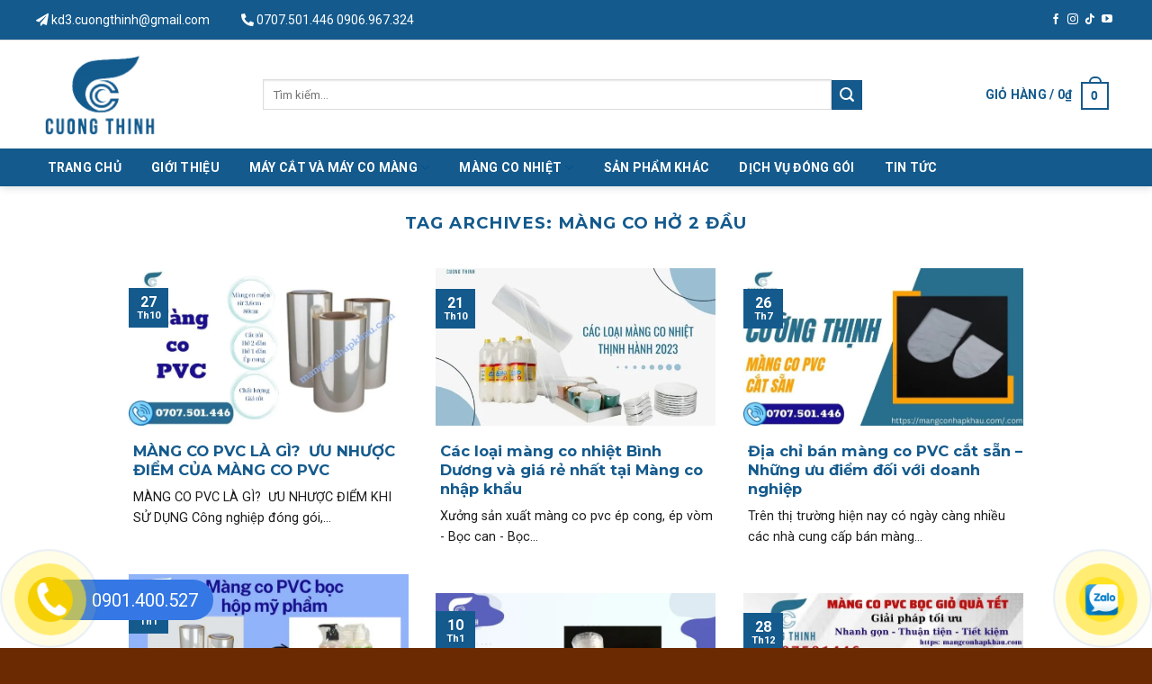

--- FILE ---
content_type: text/html; charset=UTF-8
request_url: https://mangconhapkhau.com/the/mang-co-ho-2-dau/
body_size: 22036
content:
<!DOCTYPE html>
<html lang="vi" class="loading-site no-js">
<head>
	<meta charset="UTF-8" />
	<link rel="profile" href="http://gmpg.org/xfn/11" />
	<link rel="pingback" href="" />

	<script>(function(html){html.className = html.className.replace(/\bno-js\b/,'js')})(document.documentElement);</script>
<meta name='robots' content='index, follow, max-image-preview:large, max-snippet:-1, max-video-preview:-1' />
	<style>img:is([sizes="auto" i], [sizes^="auto," i]) { contain-intrinsic-size: 3000px 1500px }</style>
	<meta name="viewport" content="width=device-width, initial-scale=1" />
	<!-- This site is optimized with the Yoast SEO plugin v24.2 - https://yoast.com/wordpress/plugins/seo/ -->
	<title>màng co hở 2 đầu - Công ty TNHH Thiết Bị Điện Và Bao Bì Cường Thịnh</title>
	<link rel="canonical" href="https://mangconhapkhau.com/the/mang-co-ho-2-dau/" />
	<meta property="og:locale" content="vi_VN" />
	<meta property="og:type" content="article" />
	<meta property="og:title" content="màng co hở 2 đầu - Công ty TNHH Thiết Bị Điện Và Bao Bì Cường Thịnh" />
	<meta property="og:url" content="https://mangconhapkhau.com/the/mang-co-ho-2-dau/" />
	<meta property="og:site_name" content="Công ty TNHH Thiết Bị Điện Và Bao Bì Cường Thịnh" />
	<meta name="twitter:card" content="summary_large_image" />
	<script type="application/ld+json" class="yoast-schema-graph">{"@context":"https://schema.org","@graph":[{"@type":"CollectionPage","@id":"https://mangconhapkhau.com/the/mang-co-ho-2-dau/","url":"https://mangconhapkhau.com/the/mang-co-ho-2-dau/","name":"màng co hở 2 đầu - Công ty TNHH Thiết Bị Điện Và Bao Bì Cường Thịnh","isPartOf":{"@id":"https://mangconhapkhau.com/#website"},"primaryImageOfPage":{"@id":"https://mangconhapkhau.com/the/mang-co-ho-2-dau/#primaryimage"},"image":{"@id":"https://mangconhapkhau.com/the/mang-co-ho-2-dau/#primaryimage"},"thumbnailUrl":"https://mangconhapkhau.com/wp-content/uploads/2023/10/mang-co-pvc.jpg","inLanguage":"vi"},{"@type":"ImageObject","inLanguage":"vi","@id":"https://mangconhapkhau.com/the/mang-co-ho-2-dau/#primaryimage","url":"https://mangconhapkhau.com/wp-content/uploads/2023/10/mang-co-pvc.jpg","contentUrl":"https://mangconhapkhau.com/wp-content/uploads/2023/10/mang-co-pvc.jpg","width":1280,"height":720,"caption":"mang-co-pvc"},{"@type":"WebSite","@id":"https://mangconhapkhau.com/#website","url":"https://mangconhapkhau.com/","name":"Công ty TNHH Thiết Bị Điện Và Bao Bì Cường Thịnh","description":"Màng co pof, máy cắt và bọc màng co pof","potentialAction":[{"@type":"SearchAction","target":{"@type":"EntryPoint","urlTemplate":"https://mangconhapkhau.com/?s={search_term_string}"},"query-input":{"@type":"PropertyValueSpecification","valueRequired":true,"valueName":"search_term_string"}}],"inLanguage":"vi"}]}</script>
	<!-- / Yoast SEO plugin. -->


<link rel='dns-prefetch' href='//use.fontawesome.com' />
<link rel='dns-prefetch' href='//fonts.googleapis.com' />
<link href='https://fonts.gstatic.com' crossorigin rel='preconnect' />
<link rel='prefetch' href='https://mangconhapkhau.com/wp-content/themes/flatsome/assets/js/flatsome.js?ver=8e60d746741250b4dd4e' />
<link rel='prefetch' href='https://mangconhapkhau.com/wp-content/themes/flatsome/assets/js/chunk.slider.js?ver=3.19.7' />
<link rel='prefetch' href='https://mangconhapkhau.com/wp-content/themes/flatsome/assets/js/chunk.popups.js?ver=3.19.7' />
<link rel='prefetch' href='https://mangconhapkhau.com/wp-content/themes/flatsome/assets/js/chunk.tooltips.js?ver=3.19.7' />
<link rel='prefetch' href='https://mangconhapkhau.com/wp-content/themes/flatsome/assets/js/woocommerce.js?ver=dd6035ce106022a74757' />
<link rel="alternate" type="application/rss+xml" title="Dòng thông tin Công ty TNHH Thiết Bị Điện Và Bao Bì Cường Thịnh &raquo;" href="https://mangconhapkhau.com/feed/" />
<link rel="alternate" type="application/rss+xml" title="Công ty TNHH Thiết Bị Điện Và Bao Bì Cường Thịnh &raquo; Dòng bình luận" href="https://mangconhapkhau.com/comments/feed/" />
<link rel="alternate" type="application/rss+xml" title="Dòng thông tin cho Thẻ Công ty TNHH Thiết Bị Điện Và Bao Bì Cường Thịnh &raquo; màng co hở 2 đầu" href="https://mangconhapkhau.com/the/mang-co-ho-2-dau/feed/" />
<script type="text/javascript">
/* <![CDATA[ */
window._wpemojiSettings = {"baseUrl":"https:\/\/s.w.org\/images\/core\/emoji\/15.0.3\/72x72\/","ext":".png","svgUrl":"https:\/\/s.w.org\/images\/core\/emoji\/15.0.3\/svg\/","svgExt":".svg","source":{"concatemoji":"https:\/\/mangconhapkhau.com\/wp-includes\/js\/wp-emoji-release.min.js?ver=6.7.1"}};
/*! This file is auto-generated */
!function(i,n){var o,s,e;function c(e){try{var t={supportTests:e,timestamp:(new Date).valueOf()};sessionStorage.setItem(o,JSON.stringify(t))}catch(e){}}function p(e,t,n){e.clearRect(0,0,e.canvas.width,e.canvas.height),e.fillText(t,0,0);var t=new Uint32Array(e.getImageData(0,0,e.canvas.width,e.canvas.height).data),r=(e.clearRect(0,0,e.canvas.width,e.canvas.height),e.fillText(n,0,0),new Uint32Array(e.getImageData(0,0,e.canvas.width,e.canvas.height).data));return t.every(function(e,t){return e===r[t]})}function u(e,t,n){switch(t){case"flag":return n(e,"\ud83c\udff3\ufe0f\u200d\u26a7\ufe0f","\ud83c\udff3\ufe0f\u200b\u26a7\ufe0f")?!1:!n(e,"\ud83c\uddfa\ud83c\uddf3","\ud83c\uddfa\u200b\ud83c\uddf3")&&!n(e,"\ud83c\udff4\udb40\udc67\udb40\udc62\udb40\udc65\udb40\udc6e\udb40\udc67\udb40\udc7f","\ud83c\udff4\u200b\udb40\udc67\u200b\udb40\udc62\u200b\udb40\udc65\u200b\udb40\udc6e\u200b\udb40\udc67\u200b\udb40\udc7f");case"emoji":return!n(e,"\ud83d\udc26\u200d\u2b1b","\ud83d\udc26\u200b\u2b1b")}return!1}function f(e,t,n){var r="undefined"!=typeof WorkerGlobalScope&&self instanceof WorkerGlobalScope?new OffscreenCanvas(300,150):i.createElement("canvas"),a=r.getContext("2d",{willReadFrequently:!0}),o=(a.textBaseline="top",a.font="600 32px Arial",{});return e.forEach(function(e){o[e]=t(a,e,n)}),o}function t(e){var t=i.createElement("script");t.src=e,t.defer=!0,i.head.appendChild(t)}"undefined"!=typeof Promise&&(o="wpEmojiSettingsSupports",s=["flag","emoji"],n.supports={everything:!0,everythingExceptFlag:!0},e=new Promise(function(e){i.addEventListener("DOMContentLoaded",e,{once:!0})}),new Promise(function(t){var n=function(){try{var e=JSON.parse(sessionStorage.getItem(o));if("object"==typeof e&&"number"==typeof e.timestamp&&(new Date).valueOf()<e.timestamp+604800&&"object"==typeof e.supportTests)return e.supportTests}catch(e){}return null}();if(!n){if("undefined"!=typeof Worker&&"undefined"!=typeof OffscreenCanvas&&"undefined"!=typeof URL&&URL.createObjectURL&&"undefined"!=typeof Blob)try{var e="postMessage("+f.toString()+"("+[JSON.stringify(s),u.toString(),p.toString()].join(",")+"));",r=new Blob([e],{type:"text/javascript"}),a=new Worker(URL.createObjectURL(r),{name:"wpTestEmojiSupports"});return void(a.onmessage=function(e){c(n=e.data),a.terminate(),t(n)})}catch(e){}c(n=f(s,u,p))}t(n)}).then(function(e){for(var t in e)n.supports[t]=e[t],n.supports.everything=n.supports.everything&&n.supports[t],"flag"!==t&&(n.supports.everythingExceptFlag=n.supports.everythingExceptFlag&&n.supports[t]);n.supports.everythingExceptFlag=n.supports.everythingExceptFlag&&!n.supports.flag,n.DOMReady=!1,n.readyCallback=function(){n.DOMReady=!0}}).then(function(){return e}).then(function(){var e;n.supports.everything||(n.readyCallback(),(e=n.source||{}).concatemoji?t(e.concatemoji):e.wpemoji&&e.twemoji&&(t(e.twemoji),t(e.wpemoji)))}))}((window,document),window._wpemojiSettings);
/* ]]> */
</script>
<style id='wp-emoji-styles-inline-css' type='text/css'>

	img.wp-smiley, img.emoji {
		display: inline !important;
		border: none !important;
		box-shadow: none !important;
		height: 1em !important;
		width: 1em !important;
		margin: 0 0.07em !important;
		vertical-align: -0.1em !important;
		background: none !important;
		padding: 0 !important;
	}
</style>
<style id='wp-block-library-inline-css' type='text/css'>
:root{--wp-admin-theme-color:#007cba;--wp-admin-theme-color--rgb:0,124,186;--wp-admin-theme-color-darker-10:#006ba1;--wp-admin-theme-color-darker-10--rgb:0,107,161;--wp-admin-theme-color-darker-20:#005a87;--wp-admin-theme-color-darker-20--rgb:0,90,135;--wp-admin-border-width-focus:2px;--wp-block-synced-color:#7a00df;--wp-block-synced-color--rgb:122,0,223;--wp-bound-block-color:var(--wp-block-synced-color)}@media (min-resolution:192dpi){:root{--wp-admin-border-width-focus:1.5px}}.wp-element-button{cursor:pointer}:root{--wp--preset--font-size--normal:16px;--wp--preset--font-size--huge:42px}:root .has-very-light-gray-background-color{background-color:#eee}:root .has-very-dark-gray-background-color{background-color:#313131}:root .has-very-light-gray-color{color:#eee}:root .has-very-dark-gray-color{color:#313131}:root .has-vivid-green-cyan-to-vivid-cyan-blue-gradient-background{background:linear-gradient(135deg,#00d084,#0693e3)}:root .has-purple-crush-gradient-background{background:linear-gradient(135deg,#34e2e4,#4721fb 50%,#ab1dfe)}:root .has-hazy-dawn-gradient-background{background:linear-gradient(135deg,#faaca8,#dad0ec)}:root .has-subdued-olive-gradient-background{background:linear-gradient(135deg,#fafae1,#67a671)}:root .has-atomic-cream-gradient-background{background:linear-gradient(135deg,#fdd79a,#004a59)}:root .has-nightshade-gradient-background{background:linear-gradient(135deg,#330968,#31cdcf)}:root .has-midnight-gradient-background{background:linear-gradient(135deg,#020381,#2874fc)}.has-regular-font-size{font-size:1em}.has-larger-font-size{font-size:2.625em}.has-normal-font-size{font-size:var(--wp--preset--font-size--normal)}.has-huge-font-size{font-size:var(--wp--preset--font-size--huge)}.has-text-align-center{text-align:center}.has-text-align-left{text-align:left}.has-text-align-right{text-align:right}#end-resizable-editor-section{display:none}.aligncenter{clear:both}.items-justified-left{justify-content:flex-start}.items-justified-center{justify-content:center}.items-justified-right{justify-content:flex-end}.items-justified-space-between{justify-content:space-between}.screen-reader-text{border:0;clip:rect(1px,1px,1px,1px);clip-path:inset(50%);height:1px;margin:-1px;overflow:hidden;padding:0;position:absolute;width:1px;word-wrap:normal!important}.screen-reader-text:focus{background-color:#ddd;clip:auto!important;clip-path:none;color:#444;display:block;font-size:1em;height:auto;left:5px;line-height:normal;padding:15px 23px 14px;text-decoration:none;top:5px;width:auto;z-index:100000}html :where(.has-border-color){border-style:solid}html :where([style*=border-top-color]){border-top-style:solid}html :where([style*=border-right-color]){border-right-style:solid}html :where([style*=border-bottom-color]){border-bottom-style:solid}html :where([style*=border-left-color]){border-left-style:solid}html :where([style*=border-width]){border-style:solid}html :where([style*=border-top-width]){border-top-style:solid}html :where([style*=border-right-width]){border-right-style:solid}html :where([style*=border-bottom-width]){border-bottom-style:solid}html :where([style*=border-left-width]){border-left-style:solid}html :where(img[class*=wp-image-]){height:auto;max-width:100%}:where(figure){margin:0 0 1em}html :where(.is-position-sticky){--wp-admin--admin-bar--position-offset:var(--wp-admin--admin-bar--height,0px)}@media screen and (max-width:600px){html :where(.is-position-sticky){--wp-admin--admin-bar--position-offset:0px}}
</style>
<link rel='stylesheet' id='contact-form-7-css' href='https://mangconhapkhau.com/wp-content/plugins/contact-form-7/includes/css/styles.css?ver=6.0.2' type='text/css' media='all' />
<style id='woocommerce-inline-inline-css' type='text/css'>
.woocommerce form .form-row .required { visibility: visible; }
</style>
<link rel='stylesheet' id='font-awesome-official-css' href='https://use.fontawesome.com/releases/v5.15.3/css/all.css' type='text/css' media='all' integrity="sha384-SZXxX4whJ79/gErwcOYf+zWLeJdY/qpuqC4cAa9rOGUstPomtqpuNWT9wdPEn2fk" crossorigin="anonymous" />
<link rel='stylesheet' id='flatsome-main-css' href='https://mangconhapkhau.com/wp-content/themes/flatsome/assets/css/flatsome.css?ver=3.19.7' type='text/css' media='all' />
<style id='flatsome-main-inline-css' type='text/css'>
@font-face {
				font-family: "fl-icons";
				font-display: block;
				src: url(https://mangconhapkhau.com/wp-content/themes/flatsome/assets/css/icons/fl-icons.eot?v=3.19.7);
				src:
					url(https://mangconhapkhau.com/wp-content/themes/flatsome/assets/css/icons/fl-icons.eot#iefix?v=3.19.7) format("embedded-opentype"),
					url(https://mangconhapkhau.com/wp-content/themes/flatsome/assets/css/icons/fl-icons.woff2?v=3.19.7) format("woff2"),
					url(https://mangconhapkhau.com/wp-content/themes/flatsome/assets/css/icons/fl-icons.ttf?v=3.19.7) format("truetype"),
					url(https://mangconhapkhau.com/wp-content/themes/flatsome/assets/css/icons/fl-icons.woff?v=3.19.7) format("woff"),
					url(https://mangconhapkhau.com/wp-content/themes/flatsome/assets/css/icons/fl-icons.svg?v=3.19.7#fl-icons) format("svg");
			}
</style>
<link rel='stylesheet' id='flatsome-shop-css' href='https://mangconhapkhau.com/wp-content/themes/flatsome/assets/css/flatsome-shop.css?ver=3.19.7' type='text/css' media='all' />
<link rel='stylesheet' id='flatsome-style-css' href='https://mangconhapkhau.com/wp-content/themes/Flatsome-child/style.css?ver=3.0' type='text/css' media='all' />
<link rel='stylesheet' id='flatsome-googlefonts-css' href='//fonts.googleapis.com/css?family=Montserrat%3Aregular%2C700%7CRoboto%3Aregular%2Cregular%2C700%7CDancing+Script%3Aregular%2Cregular&#038;display=block&#038;ver=3.9' type='text/css' media='all' />
<link rel='stylesheet' id='font-awesome-official-v4shim-css' href='https://use.fontawesome.com/releases/v5.15.3/css/v4-shims.css' type='text/css' media='all' integrity="sha384-C2B+KlPW+WkR0Ld9loR1x3cXp7asA0iGVodhCoJ4hwrWm/d9qKS59BGisq+2Y0/D" crossorigin="anonymous" />
<style id='font-awesome-official-v4shim-inline-css' type='text/css'>
@font-face {
font-family: "FontAwesome";
font-display: block;
src: url("https://use.fontawesome.com/releases/v5.15.3/webfonts/fa-brands-400.eot"),
		url("https://use.fontawesome.com/releases/v5.15.3/webfonts/fa-brands-400.eot?#iefix") format("embedded-opentype"),
		url("https://use.fontawesome.com/releases/v5.15.3/webfonts/fa-brands-400.woff2") format("woff2"),
		url("https://use.fontawesome.com/releases/v5.15.3/webfonts/fa-brands-400.woff") format("woff"),
		url("https://use.fontawesome.com/releases/v5.15.3/webfonts/fa-brands-400.ttf") format("truetype"),
		url("https://use.fontawesome.com/releases/v5.15.3/webfonts/fa-brands-400.svg#fontawesome") format("svg");
}

@font-face {
font-family: "FontAwesome";
font-display: block;
src: url("https://use.fontawesome.com/releases/v5.15.3/webfonts/fa-solid-900.eot"),
		url("https://use.fontawesome.com/releases/v5.15.3/webfonts/fa-solid-900.eot?#iefix") format("embedded-opentype"),
		url("https://use.fontawesome.com/releases/v5.15.3/webfonts/fa-solid-900.woff2") format("woff2"),
		url("https://use.fontawesome.com/releases/v5.15.3/webfonts/fa-solid-900.woff") format("woff"),
		url("https://use.fontawesome.com/releases/v5.15.3/webfonts/fa-solid-900.ttf") format("truetype"),
		url("https://use.fontawesome.com/releases/v5.15.3/webfonts/fa-solid-900.svg#fontawesome") format("svg");
}

@font-face {
font-family: "FontAwesome";
font-display: block;
src: url("https://use.fontawesome.com/releases/v5.15.3/webfonts/fa-regular-400.eot"),
		url("https://use.fontawesome.com/releases/v5.15.3/webfonts/fa-regular-400.eot?#iefix") format("embedded-opentype"),
		url("https://use.fontawesome.com/releases/v5.15.3/webfonts/fa-regular-400.woff2") format("woff2"),
		url("https://use.fontawesome.com/releases/v5.15.3/webfonts/fa-regular-400.woff") format("woff"),
		url("https://use.fontawesome.com/releases/v5.15.3/webfonts/fa-regular-400.ttf") format("truetype"),
		url("https://use.fontawesome.com/releases/v5.15.3/webfonts/fa-regular-400.svg#fontawesome") format("svg");
unicode-range: U+F004-F005,U+F007,U+F017,U+F022,U+F024,U+F02E,U+F03E,U+F044,U+F057-F059,U+F06E,U+F070,U+F075,U+F07B-F07C,U+F080,U+F086,U+F089,U+F094,U+F09D,U+F0A0,U+F0A4-F0A7,U+F0C5,U+F0C7-F0C8,U+F0E0,U+F0EB,U+F0F3,U+F0F8,U+F0FE,U+F111,U+F118-F11A,U+F11C,U+F133,U+F144,U+F146,U+F14A,U+F14D-F14E,U+F150-F152,U+F15B-F15C,U+F164-F165,U+F185-F186,U+F191-F192,U+F1AD,U+F1C1-F1C9,U+F1CD,U+F1D8,U+F1E3,U+F1EA,U+F1F6,U+F1F9,U+F20A,U+F247-F249,U+F24D,U+F254-F25B,U+F25D,U+F267,U+F271-F274,U+F279,U+F28B,U+F28D,U+F2B5-F2B6,U+F2B9,U+F2BB,U+F2BD,U+F2C1-F2C2,U+F2D0,U+F2D2,U+F2DC,U+F2ED,U+F328,U+F358-F35B,U+F3A5,U+F3D1,U+F410,U+F4AD;
}
</style>
<script type="text/javascript" src="https://mangconhapkhau.com/wp-includes/js/jquery/jquery.min.js?ver=3.7.1" id="jquery-core-js"></script>
<script type="text/javascript" src="https://mangconhapkhau.com/wp-includes/js/jquery/jquery-migrate.min.js?ver=3.4.1" id="jquery-migrate-js"></script>
<script type="text/javascript" src="https://mangconhapkhau.com/wp-content/plugins/woocommerce/assets/js/jquery-blockui/jquery.blockUI.min.js?ver=2.7.0-wc.9.5.2" id="jquery-blockui-js" data-wp-strategy="defer"></script>
<script type="text/javascript" id="wc-add-to-cart-js-extra">
/* <![CDATA[ */
var wc_add_to_cart_params = {"ajax_url":"\/wp-admin\/admin-ajax.php","wc_ajax_url":"\/?wc-ajax=%%endpoint%%","i18n_view_cart":"Xem gi\u1ecf h\u00e0ng","cart_url":"https:\/\/mangconhapkhau.com\/thanh-toan\/","is_cart":"","cart_redirect_after_add":"no"};
/* ]]> */
</script>
<script type="text/javascript" src="https://mangconhapkhau.com/wp-content/plugins/woocommerce/assets/js/frontend/add-to-cart.min.js?ver=9.5.2" id="wc-add-to-cart-js" defer="defer" data-wp-strategy="defer"></script>
<script type="text/javascript" src="https://mangconhapkhau.com/wp-content/plugins/woocommerce/assets/js/js-cookie/js.cookie.min.js?ver=2.1.4-wc.9.5.2" id="js-cookie-js" data-wp-strategy="defer"></script>
<link rel="https://api.w.org/" href="https://mangconhapkhau.com/wp-json/" /><link rel="alternate" title="JSON" type="application/json" href="https://mangconhapkhau.com/wp-json/wp/v2/tags/588" /><link rel="EditURI" type="application/rsd+xml" title="RSD" href="https://mangconhapkhau.com/xmlrpc.php?rsd" />
<meta name="generator" content="WordPress 6.7.1" />
<meta name="generator" content="WooCommerce 9.5.2" />
	<noscript><style>.woocommerce-product-gallery{ opacity: 1 !important; }</style></noscript>
	<style class='wp-fonts-local' type='text/css'>
@font-face{font-family:Inter;font-style:normal;font-weight:300 900;font-display:fallback;src:url('https://mangconhapkhau.com/wp-content/plugins/woocommerce/assets/fonts/Inter-VariableFont_slnt,wght.woff2') format('woff2');font-stretch:normal;}
@font-face{font-family:Cardo;font-style:normal;font-weight:400;font-display:fallback;src:url('https://mangconhapkhau.com/wp-content/plugins/woocommerce/assets/fonts/cardo_normal_400.woff2') format('woff2');}
</style>
<link rel="icon" href="https://mangconhapkhau.com/wp-content/uploads/2023/03/cropped-1212-32x32.png" sizes="32x32" />
<link rel="icon" href="https://mangconhapkhau.com/wp-content/uploads/2023/03/cropped-1212-192x192.png" sizes="192x192" />
<link rel="apple-touch-icon" href="https://mangconhapkhau.com/wp-content/uploads/2023/03/cropped-1212-180x180.png" />
<meta name="msapplication-TileImage" content="https://mangconhapkhau.com/wp-content/uploads/2023/03/cropped-1212-270x270.png" />
<style id="custom-css" type="text/css">:root {--primary-color: #145A8D;--fs-color-primary: #145A8D;--fs-color-secondary: #145A8D;--fs-color-success: #f2f211;--fs-color-alert: #b20000;--fs-experimental-link-color: #145A8D;--fs-experimental-link-color-hover: #145A8D;}.tooltipster-base {--tooltip-color: #fff;--tooltip-bg-color: #000;}.off-canvas-right .mfp-content, .off-canvas-left .mfp-content {--drawer-width: 300px;}.off-canvas .mfp-content.off-canvas-cart {--drawer-width: 360px;}.container-width, .full-width .ubermenu-nav, .container, .row{max-width: 1230px}.row.row-collapse{max-width: 1200px}.row.row-small{max-width: 1222.5px}.row.row-large{max-width: 1260px}.header-main{height: 120px}#logo img{max-height: 120px}#logo{width:222px;}#logo img{padding:10px 0;}.header-bottom{min-height: 42px}.header-top{min-height: 45px}.transparent .header-main{height: 90px}.transparent #logo img{max-height: 90px}.has-transparent + .page-title:first-of-type,.has-transparent + #main > .page-title,.has-transparent + #main > div > .page-title,.has-transparent + #main .page-header-wrapper:first-of-type .page-title{padding-top: 170px;}.header.show-on-scroll,.stuck .header-main{height:100px!important}.stuck #logo img{max-height: 100px!important}.search-form{ width: 83%;}.header-bottom {background-color: #145A8D}.header-main .nav > li > a{line-height: 80px }.header-bottom-nav > li > a{line-height: 22px }@media (max-width: 549px) {.header-main{height: 100px}#logo img{max-height: 100px}}.main-menu-overlay{background-color: #ffffff}.nav-dropdown{font-size:100%}.header-top{background-color:#145a8d!important;}body{color: #1c1c1c}h1,h2,h3,h4,h5,h6,.heading-font{color: #145a8d;}body{font-family: Roboto, sans-serif;}body {font-weight: 400;font-style: normal;}.nav > li > a {font-family: Roboto, sans-serif;}.mobile-sidebar-levels-2 .nav > li > ul > li > a {font-family: Roboto, sans-serif;}.nav > li > a,.mobile-sidebar-levels-2 .nav > li > ul > li > a {font-weight: 700;font-style: normal;}h1,h2,h3,h4,h5,h6,.heading-font, .off-canvas-center .nav-sidebar.nav-vertical > li > a{font-family: Montserrat, sans-serif;}h1,h2,h3,h4,h5,h6,.heading-font,.banner h1,.banner h2 {font-weight: 700;font-style: normal;}.alt-font{font-family: "Dancing Script", sans-serif;}.alt-font {font-weight: 400!important;font-style: normal!important;}.header:not(.transparent) .header-nav-main.nav > li > a {color: #145A8D;}.header:not(.transparent) .header-bottom-nav.nav > li > a{color: #ffffff;}.header:not(.transparent) .header-bottom-nav.nav > li > a:hover,.header:not(.transparent) .header-bottom-nav.nav > li.active > a,.header:not(.transparent) .header-bottom-nav.nav > li.current > a,.header:not(.transparent) .header-bottom-nav.nav > li > a.active,.header:not(.transparent) .header-bottom-nav.nav > li > a.current{color: #ffffff;}.header-bottom-nav.nav-line-bottom > li > a:before,.header-bottom-nav.nav-line-grow > li > a:before,.header-bottom-nav.nav-line > li > a:before,.header-bottom-nav.nav-box > li > a:hover,.header-bottom-nav.nav-box > li.active > a,.header-bottom-nav.nav-pills > li > a:hover,.header-bottom-nav.nav-pills > li.active > a{color:#FFF!important;background-color: #ffffff;}.has-equal-box-heights .box-image {padding-top: 100%;}@media screen and (min-width: 550px){.products .box-vertical .box-image{min-width: 400px!important;width: 400px!important;}}.absolute-footer, html{background-color: #6c2a03}.nav-vertical-fly-out > li + li {border-top-width: 1px; border-top-style: solid;}.label-new.menu-item > a:after{content:"New";}.label-hot.menu-item > a:after{content:"Hot";}.label-sale.menu-item > a:after{content:"Sale";}.label-popular.menu-item > a:after{content:"Popular";}</style>		<style type="text/css" id="wp-custom-css">
			.header:not(.transparent) .header-nav.nav > li > a:hover {
	background: url(/wp-content/uploads/2022/06/bongactive.png.webp)no-repeat bottom center;
	border: 2px solid #fff;

}
.header:not(.transparent) .header-nav.nav > li > a{
	margin-right: 8px;
}
.mzs1{
    background: #fff;
    padding: 10px;
    border-radius: 10px;
}
.mzs1::after {
    margin-bottom: 10px;
    left: calc(50% - 61px);
    border-color: #ffffff !important;
    content: "";
    border-top: solid 9px transparent !important;
    border-left: solid 29px;
    border-bottom: solid 30px transparent !important;
    position: absolute;
    height: 0;
    z-index: 20;
    transform: rotate(90deg);
    margin-top: 15px;
}
.section-title.section-title-center::after {
    background: #145A8D!important;
}
.mzs2 strong{
color:#fff;	
}
.hotline-phone-ring-circle-zl {
    background-color: #ffe221!important;
}
.hotline-phone-ring-circle-fill-zl {
    background-color: #ffe221!important;
}
.hotline-phone-ring-img-circle-zl {
    background-color: #ffe221!important;
}
.hotline-phone-ring-circle {
    background-color: #ffe221!important;
}
.hotline-phone-ring-circle-fill {
    background-color: #ffe221!important;
}
.hotline-phone-ring-img-circle {
    background-color: #f5cf00!important;
}
.text-hotline {
    color: #fff!important;
}
.header .contact .hotline i {
    color: #fff;
}
#top-bar a {
    color: #fff;
}
/*.chien3 img {
    border: 4px solid #014c8f;
    border-radius: 5px;
}*/
.absolute-footer.dark, .wpcf7-spinner {
    display: none;
}
.m1 input, input[type=submit]{
	height: 2.507em!important;
	min-height: 2.507em!important;
}
	.m2 input[type='submit']:not(.is-form){
	background:red;
}
@media screen and (min-width: 850px){
	.m1{
    width: 70%;
    float: left;
}
	.m2{
		    width: 28%;
    float: left;
	}
	.mota1{
	display:none;
	}
}
@media screen and (max-width: 549px){
.mota{
	display:none;
	}}
.header:not(.transparent) .header-nav.nav > li > a {
    font-size: 14px;
}
.badge-container {
    display: none;
}
.chien .box a{
	color:#145a8d;
}
.chien .box-text p{
	font-weight: bold;
    margin-bottom: 10px;
}
.recent-blog-posts {
    padding: 10px 0 10px 10px;
}
.widget {
    border: 1px solid #e7e7e7;
}
.widget .is-divider {
    display: none;
}
span.widget-title {
    text-align: center;
    background: #014c8f;
    color: #fff;
    display: block;
    padding: 10px;
}
.nav>li>a>i {
    color: #014c8f;
}
.nav>li>a>i+span {
    text-transform: capitalize;
    color: #6c2a03;
}
.price-wrapper span {
    font-size: 16px!important;
    color: red;
    font-weight: 700;
    text-shadow: 1px 1px 0 #fff, -1px -1px 0 #fff, 1px -1px 0 #fff, -1px 1px 0 #fff, 1px 1px 2px #333;
}
.chien .product-small {
    border: 1px solid #e7e7e7;
}
.box-blog-post .box-text p {
    padding: 5px 0px 0px 5px;
}
.box-blog-post .is-large {
    padding: 5px 0px 0px 5px;
}
.tintuc .box-blog-post{
	border: 1px solid #e7e7e7;
    border-top: none !important;
}
.box-blog-post .is-divider{
	display:none;
}
.nav > li > a {
    font-size: 13px;
}
.nav-spacing-xlarge>li {
    margin: 0 15px;
}
.contact .hotline i {
    color: #014c8f;
}
@media screen and (min-width: 850px) {
.plan-chuong-trinh h2 {
	float: left;
	position: absolute;
}
}
@media screen and (max-width: 849px) {
.cac-loai-hinh {
	margin-bottom: 0 !important;
}
}
@media screen and (min-width: 550px) {
.cot-1, .cot-2, .cot-3, .cot-4 {
	padding-bottom: 10px !important;
}
.plan-chuong-trinh .box-text {
	vertical-align: top;
}
}
@media screen and (max-width: 549px) {
.tu-van .section-title-container {
	margin-bottom: 0 !important;
}
.tu-van .col {
	padding-bottom: 0 !important;
}
.home .chan-trang .section-title {
	text-align: left !important;
}
.plan-chuong-trinh .tab-panels {
	margin-top: 15px !important;
}
.plan-chuong-trinh .nav.nav-simple {
	display: block !important;
	text-align: center !important;
}
.class-btn {
	font-size: 13px !important;
}
.home .section-title, .home h2 {
	text-align: center !important;
	display: inline-block !important;
}
.home .section-title::after, .home h2::after {
	text-align: center !important;
	margin-left: -25px !important;
	left: 50% !important;
}
.chan-trang input, .chan-trang input.wpcf7-form-control.wpcf7-submit {
	margin-bottom: 10px !important;
}
.col.main-plan h3 {
	font-size: 15px !important;
	font-weight: 500;
	font-family: "Roboto",Sans-serif;
}
.col.main-plan {
	padding-bottom: 0 !important;
}
.col.time-plan {
	padding-bottom: 0 !important;
}
.plan-chuong-trinh .box-image {
	display: none !important;
}
.gap-responsive {
	padding-top: 40px !important;
}
.section-title, .home h2 {
	font-size: 20px !important;
}
}
.off-canvas-right .mfp-content, .off-canvas-left .mfp-content {
	background: #fff;
}
.off-canvas .nav-vertical > li > a {
	color: #0f2a51;
	font-size: 15px;
	text-transform: none;
	font-weight: 400;
}
.off-canvas .nav-vertical li li > a {
	color: #333;
}
#top-bar {
	border-bottom: 1px solid #e1e1e1;
}
#top-bar .contact .hotline {
	margin-right: 35px;
	float: left;
	font-size: 14px;
	font-weight: 500;
}
#top-bar .button.is-outline {
	border: none;
	padding: 1px 1px;
}
#top-bar .nav-top-link, #top-bar .button.icon i {
	color: #4c607d;
}
.nav-dropdown-default {
	padding: 0;
	border: none;
}
.nav-dropdown {
	min-width: 200px;
}
.nav-dropdown.nav-dropdown-default > li > a {
	padding: 10px 15px;
	margin: 0;
}

.slider-home .slider-nav-light .flickity-page-dots .dot {
	border-color: #024ea8;
}
.slider-home .slider-nav-dots-dashes-spaced .flickity-page-dots .dot {
	border-radius: 5px;
	height: 5px;
	width: 20px;
}
.slider-home .flickity-prev-next-button {
	width: 40px;
}
.slider-home .flickity-prev-next-button svg {
	background: rgba(0, 0, 0, 0.1);
	border-radius: 5px;
}
.slider-home .flickity-prev-next-button svg:hover {
	background: rgba(0, 0, 0, 0.3);
}
.slider-home .slider .flickity-prev-next-button:hover .arrow {
	fill: #fff;
}
.section-title, .home h2 {
	font-size: 25px;
	margin-bottom: 0;
	padding-bottom: 15px;
	text-transform: uppercase;
}
.section-title::after {
	content: "";
	position: absolute;
	bottom: 0;
	left: 0;
	width: 50px;
	height: 5px;
	background-color: #014c8f;
}
.section-title.section-title-center::after {
	content: "";
	position: absolute;
	bottom: 0;
	left: 50%;
	width: 50px;
	height: 5px;
	margin-left: -25px;
	background: #014c8f;
}
.section-title b {
	height: 0;
}
.section-title-normal, .section-title-normal span {
	border-bottom: none;
}
.class-slogan {
	font-weight: 600;
	font-size: 20px;
	color: #111111;
	margin-bottom: 12px;
}
.class-btn {
	color: #111 !important;
	font-size: 15px;
	border: 1px solid #b7b7b7 !important;
	padding: 1px 12px;
}
.class-btn:hover {
	color: #fff !important;
}
.item-loai-hinh .box-shade .box-text {
	padding-bottom: 0;
}
.item-loai-hinh .box-shade .box-text .button {
	margin-bottom: 0;
}
.item-loai-hinh .box-shade .box-text .button {
	margin-bottom: 0;
	font-weight: 400;
	font-size: 15px;
	border: none;
}
.cac-loai-hinh {
	margin-bottom: -115px;
}
.item-chuong-trinh {
	border-bottom: 1px solid #EEE;
	padding-bottom: 20px;
}
.class-title {
	width: 66px;
	height: 50px;
	line-height: 50px;
	text-align: center;
	float: left;
	margin-right: 15px !important;
	background-color: #0f2a51;
	color: #FFF;
	font-weight: 700;
	font-size: 17px;
}
.item-chuong-trinh h3 {
	font-size: 15px;
	font-family: "Roboto",Sans-serif;
	line-height: 21px;
	padding-top: 3px;
	text-align: left;
}
.plan-chuong-trinh .tab a {
	background: #fff;
	color: #0f2a51;
	border: 1px solid #0f2a51;
	font-family: "Roboto Condensed", sans-serif;
	font-size: 17px;
	padding: 0 35px;
	height: 36px;
}
.plan-chuong-trinh .tab.active a {
	background: #0f2a51;
	color: #FFF;
}
.plan-chuong-trinh .tab-panels {
	margin-top: 55px;
}
.nut-xem {
	font-size: 15px;
	font-weight: 500;
	border: none;
	display: inline;
}
.class-date {
	font-family: "Roboto Condensed", sans-serif;
	font-weight: 700;
	font-size: 14px;
	text-align: center;
}
.class-date .class-day {
	font-size: 50px;
	font-weight: 500;
	color: #d2a23a;
	display: block;
	line-height: 100%;
	margin-bottom: 2px;
}
.plan-chuong-trinh .fa {
	color: #b7b7b7;
}
.plan-chuong-trinh h3 {
	font-size: 18px;
	margin-bottom: 12px;
}
.class-speakers {
	font-size: 14px;
	margin-bottom: 10px;
}
.class-location span {
	margin-right: 15px;
}
.doi-tac h6 {
	font-size: 15px;
}
.su-kien .row:not(.row-collapse) {
	border: 1px solid #d7d7d7;
	padding: 20px 20px 0;
	margin: 0;
}
.su-kien .post-item {
	padding: 0;
}
.su-kien-nhan-vat .is-divider {
	display: none;
}
.su-kien-nhan-vat .post-title {
	font-size: 15px;
	font-weight: 500;
	color: #111;
	font-family: "Roboto",Sans-serif;
}
.su-kien .col.post-item:not(:first-child) .box-image, .su-kien .col.post-item:not(:first-child) .post-meta, .su-kien .col.post-item:not(:first-child) .from_the_blog_excerpt {
	display: none;
}
.su-kien .col.post-item .box-text h5 {
	height: 22px;
	overflow: hidden;
}
.su-kien .col.post-item:not(:first-child) .box-text h5 {
	margin: 16px 0;
	display: block;
	background: url("/wp-content/uploads/2020/03/icon-1.png") no-repeat left 5px;
	padding-left: 22px;
}
.su-kien .col.post-item:not(:first-child) .box-text {
	padding: 0;
}
.su-kien .col.post-item:first-child {
	padding-bottom: 22px;
}
.su-kien .post-item:not(:last-child) {
	border-bottom: 1px solid #d7d7d7;
	padding-bottom: 0;
}
.wpcf7-form input {
    border: 1px solid #014c8f;
    padding: 0 20px;
    height: 30px;
    color: #333;
}
.wpcf7-form input::placeholder {
	opacity: 1;
	color: #555;
}
input.wpcf7-form-control.wpcf7-submit {
	background: #014c8f;
	color: #fff;
	border: none;
	width: 100%;

	margin-bottom: 0;
}
.khach-hang-doi-tac img {
	max-height: 40px;
	width: auto;
}
.khach-hang-doi-tac .gallery-col.col {
	padding-bottom: 20px;
}
.portfolio-box .show-on-hover {
	display: none;
}
.an-pham .portfolio-box-title {
	font-size: 15px;
	color: #111;
	text-transform: none;
	font-weight: 600;
	font-family: "Roboto",Sans-serif;
	height: 48px;
	overflow: hidden;
	line-height: 22px;
}
.hotline-book {
	color: #071831;
	font-size: 25px;
}
.tu-van input.wpcf7-form-control {
	border-radius: 5px;
}
.tu-van input.wpcf7-form-control.wpcf7-submit {
	max-width: 470px;
	margin: auto;
	display: block;
}
a#top-link {
	background: #0f2a51;
	color: #fff;
	border: 0;
	font-size: 12px;
}

.chan-trang p {
	margin-bottom: 5px;
	font-size: 15px;
	line-height: 1.5;
}
.chan-trang h4 {
	font-size: 15px;
	font-family: "Roboto",Sans-serif;
	font-weight: 500;
}
.chan-trang h4::after {
	display: none;
}
.chan-trang .section-title-container {
	margin-bottom: 0;
}
.chan-trang li {
	list-style: none;
	margin-left: 0 !important;
	margin-bottom: 3px;
	font-size: 13px;
	text-transform: uppercase;
}
.chan-trang input, .chan-trang input.wpcf7-form-control.wpcf7-submit {
	height: 40px;
	min-height: 40px;
	line-height: 40px;
	margin-bottom: 0;
	border: none;
}
.cot-3 .col {
	padding: 0;
}
.cot-3 .row {
	margin: 0 !important;
}
.chan-trang ul {
	margin-bottom: 0;
}
.chan-trang a:hover {
	color: #d2a23a;
}
a#top-link:hover {
	background: #d2a23a;
}
		</style>
		</head>

<body class="archive tag tag-mang-co-ho-2-dau tag-588 theme-flatsome woocommerce-no-js header-shadow lightbox nav-dropdown-has-arrow nav-dropdown-has-shadow nav-dropdown-has-border">


<a class="skip-link screen-reader-text" href="#main">Skip to content</a>

<div id="wrapper">

	
	<header id="header" class="header ">
		<div class="header-wrapper">
			<div id="top-bar" class="header-top hide-for-sticky hide-for-medium">
    <div class="flex-row container">
      <div class="flex-col hide-for-medium flex-left">
          <ul class="nav nav-left medium-nav-center nav-small  nav-divided">
              <li class="html custom html_topbar_left"><div class="contact">
<span class="hotline"><i class="fas fa-phone-alt"></i> <a href="tel:0707501446   0906.967.324">0707.501.446  0906.967.324</a> 
<span class="hotline"><i class="fa fa-paper-plane" aria-hidden="true"></i><a href="mailto:kd3.cuongthinh@gmail.com" class="email"> kd3.cuongthinh@gmail.com</a></br> 

</div></li>          </ul>
      </div>

      <div class="flex-col hide-for-medium flex-center">
          <ul class="nav nav-center nav-small  nav-divided">
                        </ul>
      </div>

      <div class="flex-col hide-for-medium flex-right">
         <ul class="nav top-bar-nav nav-right nav-small  nav-divided">
              <li class="html header-social-icons ml-0">
	<div class="social-icons follow-icons" ><a href="#" target="_blank" data-label="Facebook" class="icon plain facebook tooltip" title="Follow on Facebook" aria-label="Follow on Facebook" rel="noopener nofollow" ><i class="icon-facebook" ></i></a><a href="#" target="_blank" data-label="Instagram" class="icon plain instagram tooltip" title="Follow on Instagram" aria-label="Follow on Instagram" rel="noopener nofollow" ><i class="icon-instagram" ></i></a><a href="#" target="_blank" data-label="TikTok" class="icon plain tiktok tooltip" title="Follow on TikTok" aria-label="Follow on TikTok" rel="noopener nofollow" ><i class="icon-tiktok" ></i></a><a href="#" data-label="YouTube" target="_blank" class="icon plain youtube tooltip" title="Follow on YouTube" aria-label="Follow on YouTube" rel="noopener nofollow" ><i class="icon-youtube" ></i></a></div></li>
          </ul>
      </div>

      
    </div>
</div>
<div id="masthead" class="header-main hide-for-sticky">
      <div class="header-inner flex-row container logo-left medium-logo-center" role="navigation">

          <!-- Logo -->
          <div id="logo" class="flex-col logo">
            
<!-- Header logo -->
<a href="https://mangconhapkhau.com/" title="Công ty TNHH Thiết Bị Điện Và Bao Bì Cường Thịnh - Màng co pof, máy cắt và bọc màng co pof" rel="home">
		<img width="288" height="204" src="https://mangconhapkhau.com/wp-content/uploads/2023/03/1212.png.webp" class="header_logo header-logo" alt="Công ty TNHH Thiết Bị Điện Và Bao Bì Cường Thịnh"/><img  width="288" height="204" src="https://mangconhapkhau.com/wp-content/uploads/2023/03/1212.png.webp" class="header-logo-dark" alt="Công ty TNHH Thiết Bị Điện Và Bao Bì Cường Thịnh"/></a>
          </div>

          <!-- Mobile Left Elements -->
          <div class="flex-col show-for-medium flex-left">
            <ul class="mobile-nav nav nav-left ">
              <li class="nav-icon has-icon">
  <div class="header-button">		<a href="#" data-open="#main-menu" data-pos="left" data-bg="main-menu-overlay" data-color="" class="icon primary button round is-small" aria-label="Menu" aria-controls="main-menu" aria-expanded="false">

		  <i class="icon-menu" ></i>
		  		</a>
	 </div> </li>
            </ul>
          </div>

          <!-- Left Elements -->
          <div class="flex-col hide-for-medium flex-left
            flex-grow">
            <ul class="header-nav header-nav-main nav nav-left  nav-divided nav-size-medium nav-spacing-medium nav-uppercase" >
              <li class="header-search-form search-form html relative has-icon">
	<div class="header-search-form-wrapper">
		<div class="searchform-wrapper ux-search-box relative is-normal"><form role="search" method="get" class="searchform" action="https://mangconhapkhau.com/">
	<div class="flex-row relative">
						<div class="flex-col flex-grow">
			<label class="screen-reader-text" for="woocommerce-product-search-field-0">Tìm kiếm:</label>
			<input type="search" id="woocommerce-product-search-field-0" class="search-field mb-0" placeholder="Tìm kiếm&hellip;" value="" name="s" />
			<input type="hidden" name="post_type" value="product" />
					</div>
		<div class="flex-col">
			<button type="submit" value="Tìm kiếm" class="ux-search-submit submit-button secondary button  icon mb-0" aria-label="Submit">
				<i class="icon-search" ></i>			</button>
		</div>
	</div>
	<div class="live-search-results text-left z-top"></div>
</form>
</div>	</div>
</li>
            </ul>
          </div>

          <!-- Right Elements -->
          <div class="flex-col hide-for-medium flex-right">
            <ul class="header-nav header-nav-main nav nav-right  nav-divided nav-size-medium nav-spacing-medium nav-uppercase">
              <li class="cart-item has-icon has-dropdown">

<a href="https://mangconhapkhau.com/gio-hang/" class="header-cart-link is-small" title="Giỏ hàng" >

<span class="header-cart-title">
   Giỏ hàng   /      <span class="cart-price"><span class="woocommerce-Price-amount amount"><bdi>0<span class="woocommerce-Price-currencySymbol">&#8363;</span></bdi></span></span>
  </span>

    <span class="cart-icon image-icon">
    <strong>0</strong>
  </span>
  </a>

 <ul class="nav-dropdown nav-dropdown-default">
    <li class="html widget_shopping_cart">
      <div class="widget_shopping_cart_content">
        

	<div class="ux-mini-cart-empty flex flex-row-col text-center pt pb">
				<div class="ux-mini-cart-empty-icon">
			<svg xmlns="http://www.w3.org/2000/svg" viewBox="0 0 17 19" style="opacity:.1;height:80px;">
				<path d="M8.5 0C6.7 0 5.3 1.2 5.3 2.7v2H2.1c-.3 0-.6.3-.7.7L0 18.2c0 .4.2.8.6.8h15.7c.4 0 .7-.3.7-.7v-.1L15.6 5.4c0-.3-.3-.6-.7-.6h-3.2v-2c0-1.6-1.4-2.8-3.2-2.8zM6.7 2.7c0-.8.8-1.4 1.8-1.4s1.8.6 1.8 1.4v2H6.7v-2zm7.5 3.4 1.3 11.5h-14L2.8 6.1h2.5v1.4c0 .4.3.7.7.7.4 0 .7-.3.7-.7V6.1h3.5v1.4c0 .4.3.7.7.7s.7-.3.7-.7V6.1h2.6z" fill-rule="evenodd" clip-rule="evenodd" fill="currentColor"></path>
			</svg>
		</div>
				<p class="woocommerce-mini-cart__empty-message empty">Chưa có sản phẩm trong giỏ hàng.</p>
					<p class="return-to-shop">
				<a class="button primary wc-backward" href="https://mangconhapkhau.com/cua-hang/">
					Quay trở lại cửa hàng				</a>
			</p>
				</div>


      </div>
    </li>
     </ul>

</li>
            </ul>
          </div>

          <!-- Mobile Right Elements -->
          <div class="flex-col show-for-medium flex-right">
            <ul class="mobile-nav nav nav-right ">
              <li class="cart-item has-icon">


		<a href="https://mangconhapkhau.com/gio-hang/" class="header-cart-link is-small off-canvas-toggle nav-top-link" title="Giỏ hàng" data-open="#cart-popup" data-class="off-canvas-cart" data-pos="right" >

    <span class="cart-icon image-icon">
    <strong>0</strong>
  </span>
  </a>


  <!-- Cart Sidebar Popup -->
  <div id="cart-popup" class="mfp-hide">
  <div class="cart-popup-inner inner-padding cart-popup-inner--sticky">
      <div class="cart-popup-title text-center">
          <span class="heading-font uppercase">Giỏ hàng</span>
          <div class="is-divider"></div>
      </div>
	  <div class="widget_shopping_cart">
		  <div class="widget_shopping_cart_content">
			  

	<div class="ux-mini-cart-empty flex flex-row-col text-center pt pb">
				<div class="ux-mini-cart-empty-icon">
			<svg xmlns="http://www.w3.org/2000/svg" viewBox="0 0 17 19" style="opacity:.1;height:80px;">
				<path d="M8.5 0C6.7 0 5.3 1.2 5.3 2.7v2H2.1c-.3 0-.6.3-.7.7L0 18.2c0 .4.2.8.6.8h15.7c.4 0 .7-.3.7-.7v-.1L15.6 5.4c0-.3-.3-.6-.7-.6h-3.2v-2c0-1.6-1.4-2.8-3.2-2.8zM6.7 2.7c0-.8.8-1.4 1.8-1.4s1.8.6 1.8 1.4v2H6.7v-2zm7.5 3.4 1.3 11.5h-14L2.8 6.1h2.5v1.4c0 .4.3.7.7.7.4 0 .7-.3.7-.7V6.1h3.5v1.4c0 .4.3.7.7.7s.7-.3.7-.7V6.1h2.6z" fill-rule="evenodd" clip-rule="evenodd" fill="currentColor"></path>
			</svg>
		</div>
				<p class="woocommerce-mini-cart__empty-message empty">Chưa có sản phẩm trong giỏ hàng.</p>
					<p class="return-to-shop">
				<a class="button primary wc-backward" href="https://mangconhapkhau.com/cua-hang/">
					Quay trở lại cửa hàng				</a>
			</p>
				</div>


		  </div>
	  </div>
               </div>
  </div>

</li>
            </ul>
          </div>

      </div>

      </div>
<div id="wide-nav" class="header-bottom wide-nav hide-for-sticky nav-dark hide-for-medium">
    <div class="flex-row container">

                        <div class="flex-col hide-for-medium flex-left">
                <ul class="nav header-nav header-bottom-nav nav-left  nav-outline nav-uppercase">
                    <li id="menu-item-745" class="menu-item menu-item-type-post_type menu-item-object-page menu-item-home menu-item-745 menu-item-design-default"><a href="https://mangconhapkhau.com/" class="nav-top-link">Trang Chủ</a></li>
<li id="menu-item-746" class="menu-item menu-item-type-post_type menu-item-object-page menu-item-746 menu-item-design-default"><a href="https://mangconhapkhau.com/gioi-thieu/" class="nav-top-link">Giới thiệu</a></li>
<li id="menu-item-1320" class="menu-item menu-item-type-taxonomy menu-item-object-product_cat menu-item-has-children menu-item-1320 menu-item-design-default has-dropdown"><a href="https://mangconhapkhau.com/danh-muc-san-pham/may-cat-va-may-co-mang/" class="nav-top-link" aria-expanded="false" aria-haspopup="menu">Máy Cắt Và Máy Co Màng<i class="icon-angle-down" ></i></a>
<ul class="sub-menu nav-dropdown nav-dropdown-default">
	<li id="menu-item-1323" class="menu-item menu-item-type-taxonomy menu-item-object-product_cat menu-item-1323"><a href="https://mangconhapkhau.com/danh-muc-san-pham/may-cat-va-may-co-mang/may-boc-mang-co-tu-dong/">Máy bọc màng co tự động</a></li>
	<li id="menu-item-1322" class="menu-item menu-item-type-taxonomy menu-item-object-product_cat menu-item-1322"><a href="https://mangconhapkhau.com/danh-muc-san-pham/may-cat-va-may-co-mang/may-boc-mang-co-ban-tu-dong/">Máy bọc màng co bán tự động</a></li>
	<li id="menu-item-1324" class="menu-item menu-item-type-taxonomy menu-item-object-product_cat menu-item-1324"><a href="https://mangconhapkhau.com/danh-muc-san-pham/may-cat-va-may-co-mang/may-boc-mang-co-tu-dong-toc-do-cao/">Máy bọc màng co tự động tốc độ cao</a></li>
	<li id="menu-item-1321" class="menu-item menu-item-type-taxonomy menu-item-object-product_cat menu-item-1321"><a href="https://mangconhapkhau.com/danh-muc-san-pham/may-cat-va-may-co-mang/buong-co-nhiet/">Buồng co nhiệt</a></li>
</ul>
</li>
<li id="menu-item-1325" class="menu-item menu-item-type-taxonomy menu-item-object-product_cat menu-item-has-children menu-item-1325 menu-item-design-default has-dropdown"><a href="https://mangconhapkhau.com/danh-muc-san-pham/mang-co-nhiet/" class="nav-top-link" aria-expanded="false" aria-haspopup="menu">Màng Co Nhiệt<i class="icon-angle-down" ></i></a>
<ul class="sub-menu nav-dropdown nav-dropdown-default">
	<li id="menu-item-1404" class="menu-item menu-item-type-taxonomy menu-item-object-product_cat menu-item-1404"><a href="https://mangconhapkhau.com/danh-muc-san-pham/mang-co-nhiet/mang-co-pof-nhap-khau/">Màng Co POF Nhập Khẩu</a></li>
	<li id="menu-item-1405" class="menu-item menu-item-type-taxonomy menu-item-object-product_cat menu-item-1405"><a href="https://mangconhapkhau.com/danh-muc-san-pham/mang-co-nhiet/mang-co-pvc/">Màng Co PVC</a></li>
	<li id="menu-item-1403" class="menu-item menu-item-type-taxonomy menu-item-object-product_cat menu-item-1403"><a href="https://mangconhapkhau.com/danh-muc-san-pham/mang-co-nhiet/mang-co-chong-tu-suong/">Màng Co Chống Tụ Sương</a></li>
	<li id="menu-item-1406" class="menu-item menu-item-type-taxonomy menu-item-object-product_cat menu-item-1406"><a href="https://mangconhapkhau.com/danh-muc-san-pham/mang-co-nhiet/mang-quan-pallet-mang-pe-mang-chit/">Màng Quấn PALLET- Màng PE- Màng Chit</a></li>
	<li id="menu-item-1407" class="menu-item menu-item-type-taxonomy menu-item-object-product_cat menu-item-1407"><a href="https://mangconhapkhau.com/danh-muc-san-pham/mang-co-nhiet/mang-skinpack-skinfilm-hut-sat-da/">Màng Skinpack &#8211; Skinfilm &#8211; Hút Sát Da</a></li>
</ul>
</li>
<li id="menu-item-1563" class="menu-item menu-item-type-taxonomy menu-item-object-product_cat menu-item-1563 menu-item-design-default"><a href="https://mangconhapkhau.com/danh-muc-san-pham/san-pham-khac/" class="nav-top-link">Sản phẩm khác</a></li>
<li id="menu-item-1562" class="menu-item menu-item-type-post_type menu-item-object-page menu-item-1562 menu-item-design-default"><a href="https://mangconhapkhau.com/dich-vu-dong-goi-gia-cong-mang-co-nhiet/" class="nav-top-link">Dịch Vụ Đóng Gói</a></li>
<li id="menu-item-47" class="menu-item menu-item-type-taxonomy menu-item-object-category menu-item-47 menu-item-design-default"><a href="https://mangconhapkhau.com/chuyen-muc/tin-tuc-moi/" class="nav-top-link">Tin Tức</a></li>
                </ul>
            </div>
            
            
                        <div class="flex-col hide-for-medium flex-right flex-grow">
              <ul class="nav header-nav header-bottom-nav nav-right  nav-outline nav-uppercase">
                                 </ul>
            </div>
            
            
    </div>
</div>

<div class="header-bg-container fill"><div class="header-bg-image fill"></div><div class="header-bg-color fill"></div></div>		</div>
	</header>

	
	<main id="main" class="">

<div id="content" class="blog-wrapper blog-archive page-wrapper">
		<header class="archive-page-header">
	<div class="row">
	<div class="large-12 text-center col">
	<h1 class="page-title is-large uppercase">
		Tag Archives: <span>màng co hở 2 đầu</span>	</h1>
		</div>
	</div>
</header>

<div class="row align-center">
	<div class="large-10 col">
	
		<div id="post-list">
		
		
  
    <div id="row-321309021" class="row large-columns-3 medium-columns- small-columns-1 row-masonry" data-packery-options='{"itemSelector": ".col", "gutter": 0, "presentageWidth" : true}'>

  <div class="col post-item" >
			<div class="col-inner">
				<div class="box box-text-bottom box-blog-post has-hover">
            					<div class="box-image" >
  						<div class="image-cover" style="padding-top:56%;">
							<a href="https://mangconhapkhau.com/mang-co-pvc-la-gi-uu-nhuoc-diem-cua-mang-co-pvc/" class="plain" aria-label="MÀNG CO PVC LÀ GÌ?  ƯU NHƯỢC ĐIỂM CỦA MÀNG CO PVC">
								<img width="711" height="400" src="https://mangconhapkhau.com/wp-content/uploads/2023/10/mang-co-pvc-711x400.jpg.webp" class="attachment-medium size-medium wp-post-image" alt="" decoding="async" loading="lazy" srcset="https://mangconhapkhau.com/wp-content/uploads/2023/10/mang-co-pvc-711x400.jpg.webp 711w, https://mangconhapkhau.com/wp-content/uploads/2023/10/mang-co-pvc-768x432.jpg.webp 768w, https://mangconhapkhau.com/wp-content/uploads/2023/10/mang-co-pvc-800x450.jpg.webp 800w, https://mangconhapkhau.com/wp-content/uploads/2023/10/mang-co-pvc.jpg.webp 1280w" sizes="auto, (max-width: 711px) 100vw, 711px" />							</a>
  							  							  						</div>
  						  					</div>
          					<div class="box-text text-left" >
					<div class="box-text-inner blog-post-inner">

					
										<h5 class="post-title is-large ">
						<a href="https://mangconhapkhau.com/mang-co-pvc-la-gi-uu-nhuoc-diem-cua-mang-co-pvc/" class="plain">MÀNG CO PVC LÀ GÌ?  ƯU NHƯỢC ĐIỂM CỦA MÀNG CO PVC</a>
					</h5>
										<div class="is-divider"></div>
										<p class="from_the_blog_excerpt ">
						MÀNG CO PVC LÀ GÌ?  ƯU NHƯỢC ĐIỂM KHI SỬ DỤNG Công nghiệp đóng gói,...					</p>
					                    
					
					
					</div>
					</div>
																<div class="badge absolute top post-date badge-square">
							<div class="badge-inner">
								<span class="post-date-day">27</span><br>
								<span class="post-date-month is-xsmall">Th10</span>
							</div>
						</div>
									</div>
			</div>
		</div><div class="col post-item" >
			<div class="col-inner">
				<div class="box box-text-bottom box-blog-post has-hover">
            					<div class="box-image" >
  						<div class="image-cover" style="padding-top:56%;">
							<a href="https://mangconhapkhau.com/cac-loai-mang-co-nhiet-binh-duong-va-gia-re-nhat-tai-mang-co-nhap-khau/" class="plain" aria-label="Các loại màng co nhiệt Bình Dương và giá rẻ nhất tại Màng co nhập khẩu">
								<img width="566" height="400" src="https://mangconhapkhau.com/wp-content/uploads/2023/10/z4803935477829_b7a2a3b2886681e655047321664f6606-566x400.jpg.webp" class="attachment-medium size-medium wp-post-image" alt="" decoding="async" loading="lazy" srcset="https://mangconhapkhau.com/wp-content/uploads/2023/10/z4803935477829_b7a2a3b2886681e655047321664f6606-566x400.jpg.webp 566w, https://mangconhapkhau.com/wp-content/uploads/2023/10/z4803935477829_b7a2a3b2886681e655047321664f6606-1132x800.jpg.webp 1132w, https://mangconhapkhau.com/wp-content/uploads/2023/10/z4803935477829_b7a2a3b2886681e655047321664f6606-768x543.jpg.webp 768w, https://mangconhapkhau.com/wp-content/uploads/2023/10/z4803935477829_b7a2a3b2886681e655047321664f6606-1536x1086.jpg.webp 1536w, https://mangconhapkhau.com/wp-content/uploads/2023/10/z4803935477829_b7a2a3b2886681e655047321664f6606-2048x1447.jpg.webp 2048w, https://mangconhapkhau.com/wp-content/uploads/2023/10/z4803935477829_b7a2a3b2886681e655047321664f6606-800x565.jpg.webp 800w" sizes="auto, (max-width: 566px) 100vw, 566px" />							</a>
  							  							  						</div>
  						  					</div>
          					<div class="box-text text-left" >
					<div class="box-text-inner blog-post-inner">

					
										<h5 class="post-title is-large ">
						<a href="https://mangconhapkhau.com/cac-loai-mang-co-nhiet-binh-duong-va-gia-re-nhat-tai-mang-co-nhap-khau/" class="plain">Các loại màng co nhiệt Bình Dương và giá rẻ nhất tại Màng co nhập khẩu</a>
					</h5>
										<div class="is-divider"></div>
										<p class="from_the_blog_excerpt ">
						Xưởng sản xuất màng co pvc ép cong, ép vòm - Bọc can - Bọc...					</p>
					                    
					
					
					</div>
					</div>
																<div class="badge absolute top post-date badge-square">
							<div class="badge-inner">
								<span class="post-date-day">21</span><br>
								<span class="post-date-month is-xsmall">Th10</span>
							</div>
						</div>
									</div>
			</div>
		</div><div class="col post-item" >
			<div class="col-inner">
				<div class="box box-text-bottom box-blog-post has-hover">
            					<div class="box-image" >
  						<div class="image-cover" style="padding-top:56%;">
							<a href="https://mangconhapkhau.com/dia-chi-ban-mang-co-pvc-cat-san-nhung-uu-diem-doi-voi-doanh-nghiep/" class="plain" aria-label="Địa chỉ bán màng co PVC cắt sẵn – Những ưu điểm đối với doanh nghiệp">
								<img width="711" height="400" src="https://mangconhapkhau.com/wp-content/uploads/2023/07/mang-co-pvc-711x400.jpg.webp" class="attachment-medium size-medium wp-post-image" alt="Liên hệ Cường Thịnh để sở hữu màng co PVC chất lượng" decoding="async" loading="lazy" srcset="https://mangconhapkhau.com/wp-content/uploads/2023/07/mang-co-pvc-711x400.jpg.webp 711w, https://mangconhapkhau.com/wp-content/uploads/2023/07/mang-co-pvc-768x432.jpg.webp 768w, https://mangconhapkhau.com/wp-content/uploads/2023/07/mang-co-pvc-800x450.jpg.webp 800w, https://mangconhapkhau.com/wp-content/uploads/2023/07/mang-co-pvc.jpg.webp 1280w" sizes="auto, (max-width: 711px) 100vw, 711px" />							</a>
  							  							  						</div>
  						  					</div>
          					<div class="box-text text-left" >
					<div class="box-text-inner blog-post-inner">

					
										<h5 class="post-title is-large ">
						<a href="https://mangconhapkhau.com/dia-chi-ban-mang-co-pvc-cat-san-nhung-uu-diem-doi-voi-doanh-nghiep/" class="plain">Địa chỉ bán màng co PVC cắt sẵn – Những ưu điểm đối với doanh nghiệp</a>
					</h5>
										<div class="is-divider"></div>
										<p class="from_the_blog_excerpt ">
						Trên thị trường hiện nay có ngày càng nhiều các nhà cung cấp bán màng...					</p>
					                    
					
					
					</div>
					</div>
																<div class="badge absolute top post-date badge-square">
							<div class="badge-inner">
								<span class="post-date-day">26</span><br>
								<span class="post-date-month is-xsmall">Th7</span>
							</div>
						</div>
									</div>
			</div>
		</div><div class="col post-item" >
			<div class="col-inner">
				<div class="box box-text-bottom box-blog-post has-hover">
            					<div class="box-image" >
  						<div class="image-cover" style="padding-top:56%;">
							<a href="https://mangconhapkhau.com/mang-co-pvc-boc-hop-my-pham-cao-cap-cho-nganh-hoa-my-pham/" class="plain" aria-label="Màng co pvc bọc hộp mỹ phẩm cao cấp cho ngành hóa mỹ phẩm">
								<img width="711" height="400" src="https://mangconhapkhau.com/wp-content/uploads/2023/01/21-1-711x400.jpg.webp" class="attachment-medium size-medium wp-post-image" alt="Màng co PVC bọc hộp mỹ phẩm" decoding="async" loading="lazy" srcset="https://mangconhapkhau.com/wp-content/uploads/2023/01/21-1-711x400.jpg.webp 711w, https://mangconhapkhau.com/wp-content/uploads/2023/01/21-1-768x432.jpg.webp 768w, https://mangconhapkhau.com/wp-content/uploads/2023/01/21-1-800x450.jpg.webp 800w, https://mangconhapkhau.com/wp-content/uploads/2023/01/21-1.jpg.webp 1280w" sizes="auto, (max-width: 711px) 100vw, 711px" />							</a>
  							  							  						</div>
  						  					</div>
          					<div class="box-text text-left" >
					<div class="box-text-inner blog-post-inner">

					
										<h5 class="post-title is-large ">
						<a href="https://mangconhapkhau.com/mang-co-pvc-boc-hop-my-pham-cao-cap-cho-nganh-hoa-my-pham/" class="plain">Màng co pvc bọc hộp mỹ phẩm cao cấp cho ngành hóa mỹ phẩm</a>
					</h5>
										<div class="is-divider"></div>
										<p class="from_the_blog_excerpt ">
						Màng co PVC rất quen thuộc khi đóng gói trong nhiều lĩnh vực khác nhau....					</p>
					                    
					
					
					</div>
					</div>
																<div class="badge absolute top post-date badge-square">
							<div class="badge-inner">
								<span class="post-date-day">17</span><br>
								<span class="post-date-month is-xsmall">Th1</span>
							</div>
						</div>
									</div>
			</div>
		</div><div class="col post-item" >
			<div class="col-inner">
				<div class="box box-text-bottom box-blog-post has-hover">
            					<div class="box-image" >
  						<div class="image-cover" style="padding-top:56%;">
							<a href="https://mangconhapkhau.com/mang-co-pvc-boc-nap-chai/" class="plain" aria-label="MÀNG CO PVC BỌC NẮP CHAI">
								<img width="711" height="400" src="https://mangconhapkhau.com/wp-content/uploads/2023/01/mang-co-pvc-boc-nap-chai-711x400.jpg.webp" class="attachment-medium size-medium wp-post-image" alt="" decoding="async" loading="lazy" srcset="https://mangconhapkhau.com/wp-content/uploads/2023/01/mang-co-pvc-boc-nap-chai-711x400.jpg.webp 711w, https://mangconhapkhau.com/wp-content/uploads/2023/01/mang-co-pvc-boc-nap-chai-1400x788.jpg.webp 1400w, https://mangconhapkhau.com/wp-content/uploads/2023/01/mang-co-pvc-boc-nap-chai-768x432.jpg.webp 768w, https://mangconhapkhau.com/wp-content/uploads/2023/01/mang-co-pvc-boc-nap-chai-1536x864.jpg.webp 1536w, https://mangconhapkhau.com/wp-content/uploads/2023/01/mang-co-pvc-boc-nap-chai-2048x1152.jpg.webp 2048w, https://mangconhapkhau.com/wp-content/uploads/2023/01/mang-co-pvc-boc-nap-chai-800x450.jpg.webp 800w" sizes="auto, (max-width: 711px) 100vw, 711px" />							</a>
  							  							  						</div>
  						  					</div>
          					<div class="box-text text-left" >
					<div class="box-text-inner blog-post-inner">

					
										<h5 class="post-title is-large ">
						<a href="https://mangconhapkhau.com/mang-co-pvc-boc-nap-chai/" class="plain">MÀNG CO PVC BỌC NẮP CHAI</a>
					</h5>
										<div class="is-divider"></div>
										<p class="from_the_blog_excerpt ">
						MÀNG CO PVC BỌC NẮP CHAI Màng co PVC bọc nắp chai đã rất phổ...					</p>
					                    
					
					
					</div>
					</div>
																<div class="badge absolute top post-date badge-square">
							<div class="badge-inner">
								<span class="post-date-day">10</span><br>
								<span class="post-date-month is-xsmall">Th1</span>
							</div>
						</div>
									</div>
			</div>
		</div><div class="col post-item" >
			<div class="col-inner">
				<div class="box box-text-bottom box-blog-post has-hover">
            					<div class="box-image" >
  						<div class="image-cover" style="padding-top:56%;">
							<a href="https://mangconhapkhau.com/mang-co-boc-gio-qua-tet-boc-gio-trai-cay/" class="plain" aria-label="Màng co bọc giỏ quà Tết &#8211; Bọc giỏ trái cây">
								<img width="711" height="400" src="https://mangconhapkhau.com/wp-content/uploads/2022/12/mang-co-pvc-boc-gio-qua-tet-711x400.jpg.webp" class="attachment-medium size-medium wp-post-image" alt="" decoding="async" loading="lazy" srcset="https://mangconhapkhau.com/wp-content/uploads/2022/12/mang-co-pvc-boc-gio-qua-tet-711x400.jpg.webp 711w, https://mangconhapkhau.com/wp-content/uploads/2022/12/mang-co-pvc-boc-gio-qua-tet-1400x788.jpg.webp 1400w, https://mangconhapkhau.com/wp-content/uploads/2022/12/mang-co-pvc-boc-gio-qua-tet-768x432.jpg.webp 768w, https://mangconhapkhau.com/wp-content/uploads/2022/12/mang-co-pvc-boc-gio-qua-tet-1536x864.jpg.webp 1536w, https://mangconhapkhau.com/wp-content/uploads/2022/12/mang-co-pvc-boc-gio-qua-tet-800x450.jpg.webp 800w, https://mangconhapkhau.com/wp-content/uploads/2022/12/mang-co-pvc-boc-gio-qua-tet.jpg.webp 1920w" sizes="auto, (max-width: 711px) 100vw, 711px" />							</a>
  							  							  						</div>
  						  					</div>
          					<div class="box-text text-left" >
					<div class="box-text-inner blog-post-inner">

					
										<h5 class="post-title is-large ">
						<a href="https://mangconhapkhau.com/mang-co-boc-gio-qua-tet-boc-gio-trai-cay/" class="plain">Màng co bọc giỏ quà Tết &#8211; Bọc giỏ trái cây</a>
					</h5>
										<div class="is-divider"></div>
										<p class="from_the_blog_excerpt ">
						Màng co bọc giỏ quà Tết &#8211; Bọc giỏ trái cây MÀNG CO PVC BỌC...					</p>
					                    
					
					
					</div>
					</div>
																<div class="badge absolute top post-date badge-square">
							<div class="badge-inner">
								<span class="post-date-day">28</span><br>
								<span class="post-date-month is-xsmall">Th12</span>
							</div>
						</div>
									</div>
			</div>
		</div><div class="col post-item" >
			<div class="col-inner">
				<div class="box box-text-bottom box-blog-post has-hover">
            					<div class="box-image" >
  						<div class="image-cover" style="padding-top:56%;">
							<a href="https://mangconhapkhau.com/mang-co-nhiet-pvc-va-nhung-kien-thuc-quan-trong-ve-san-pham-nay/" class="plain" aria-label="Màng co nhiệt PVC và những kiến thức quan trọng về sản phẩm này">
								<img width="667" height="400" src="https://mangconhapkhau.com/wp-content/uploads/2022/08/Ung-dung-cua-mang-co-nhiet-PVC-trong-cong-nghiep-667x400.png.webp" class="attachment-medium size-medium wp-post-image" alt="Ứng dụng của màng co nhiệt PVC trong công nghiệp" decoding="async" loading="lazy" srcset="https://mangconhapkhau.com/wp-content/uploads/2022/08/Ung-dung-cua-mang-co-nhiet-PVC-trong-cong-nghiep-667x400.png.webp 667w, https://mangconhapkhau.com/wp-content/uploads/2022/08/Ung-dung-cua-mang-co-nhiet-PVC-trong-cong-nghiep-768x461.png.webp 768w, https://mangconhapkhau.com/wp-content/uploads/2022/08/Ung-dung-cua-mang-co-nhiet-PVC-trong-cong-nghiep-800x480.png.webp 800w, https://mangconhapkhau.com/wp-content/uploads/2022/08/Ung-dung-cua-mang-co-nhiet-PVC-trong-cong-nghiep.png.webp 1000w" sizes="auto, (max-width: 667px) 100vw, 667px" />							</a>
  							  							  						</div>
  						  					</div>
          					<div class="box-text text-left" >
					<div class="box-text-inner blog-post-inner">

					
										<h5 class="post-title is-large ">
						<a href="https://mangconhapkhau.com/mang-co-nhiet-pvc-va-nhung-kien-thuc-quan-trong-ve-san-pham-nay/" class="plain">Màng co nhiệt PVC và những kiến thức quan trọng về sản phẩm này</a>
					</h5>
										<div class="is-divider"></div>
										<p class="from_the_blog_excerpt ">
						Trong cuộc sống chúng ta thường hay thấy màng co nhiệt xuất hiện khắp ở...					</p>
					                    
					
					
					</div>
					</div>
																<div class="badge absolute top post-date badge-square">
							<div class="badge-inner">
								<span class="post-date-day">23</span><br>
								<span class="post-date-month is-xsmall">Th8</span>
							</div>
						</div>
									</div>
			</div>
		</div></div>
			</div>
	</div>

</div>

</div>


</main>

<footer id="footer" class="footer-wrapper">

	
	<section class="section footer1 dark" id="section_284885955">
		<div class="section-bg fill" >
									<div class="section-bg-overlay absolute fill"></div>
			

		</div>

		

		<div class="section-content relative">
			

<div class="row row-small align-middle"  id="row-1158350602">


	<div id="col-426677756" class="col medium-6 small-12 large-6"  >
				<div class="col-inner"  >
			
			

<h3 style="text-align: center;"><strong>Yêu cầu tư vấn</strong></h3>
<p style="text-align: center;">Vui lòng nhập địa chỉ email để đăng ký tư vấn gọi lại. Xin cám ơn!</p>

		</div>
				
<style>
#col-426677756 > .col-inner {
  padding: 9px 0px 0px 0px;
}
</style>
	</div>

	

	<div id="col-687832366" class="col medium-6 small-12 large-6"  >
				<div class="col-inner"  >
			
			


<div class="wpcf7 no-js" id="wpcf7-f631-o1" lang="vi" dir="ltr" data-wpcf7-id="631">
<div class="screen-reader-response"><p role="status" aria-live="polite" aria-atomic="true"></p> <ul></ul></div>
<form action="/the/mang-co-ho-2-dau/#wpcf7-f631-o1" method="post" class="wpcf7-form init" aria-label="Form liên hệ" novalidate="novalidate" data-status="init">
<div style="display: none;">
<input type="hidden" name="_wpcf7" value="631" />
<input type="hidden" name="_wpcf7_version" value="6.0.2" />
<input type="hidden" name="_wpcf7_locale" value="vi" />
<input type="hidden" name="_wpcf7_unit_tag" value="wpcf7-f631-o1" />
<input type="hidden" name="_wpcf7_container_post" value="0" />
<input type="hidden" name="_wpcf7_posted_data_hash" value="" />
</div>
<div class="mm1">
	<div class="m1">
		<p><span class="wpcf7-form-control-wrap" data-name="sdt"><input size="40" maxlength="400" class="wpcf7-form-control wpcf7-tel wpcf7-validates-as-required wpcf7-text wpcf7-validates-as-tel" aria-required="true" aria-invalid="false" placeholder="Số điện thoại" value="" type="tel" name="sdt" /></span>
		</p>
	</div>
	<div class="m2">
		<p><input class="wpcf7-form-control wpcf7-submit has-spinner" type="submit" value="Gửi" />
		</p>
	</div>
</div><div class="wpcf7-response-output" aria-hidden="true"></div>
</form>
</div>



		</div>
					</div>

	

</div>

		</div>

		
<style>
#section_284885955 {
  padding-top: 19px;
  padding-bottom: 19px;
}
#section_284885955 .section-bg-overlay {
  background-color: rgb(20, 90, 141);
}
</style>
	</section>
	

	<section class="section" id="section_237898676">
		<div class="section-bg fill" >
									
			

		</div>

		

		<div class="section-content relative">
			

	<div id="gap-1828722896" class="gap-element clearfix" style="display:block; height:auto;">
		
<style>
#gap-1828722896 {
  padding-top: 60px;
}
</style>
	</div>
	

<div class="row"  id="row-1479207448">


	<div id="col-407461544" class="col cot-1 medium-6 small-12 large-4"  >
				<div class="col-inner"  >
			
			

<h3><a href="/">THÔNG TIN LIÊN HỆ</a></h3>
<p><a href="/"><i class="fas fa-building"></i> Công Ty TNHH Thiết Bị Điện Và Bao Bì Cường Thịnh</a></p>
<p><a href="tel:0707501446"><i class="fas fa-mobile-alt"></i> 0707.501.446</a></p>
<p><a href="https://www.google.com/maps/place/109+%C4%90%C6%B0%E1%BB%9Dng+TA+13,+T%C3%A2n+Th%E1%BB%9Bi+An,+Qu%E1%BA%ADn+12,+Th%C3%A0nh+ph%E1%BB%91+H%E1%BB%93+Ch%C3%AD+Minh,+Vi%E1%BB%87t+Nam/@10.8832499,106.6514048,17z/data=!3m1!4b1!4m5!3m4!1s0x3174d621c143bcc9:0x1b7c00a2db8a3486!8m2!3d10.8832499!4d106.6535935"><i class="fas fa-map-marked-alt"></i> 109/12 Thới An 13, P. Thới An, Quận 12, Tp.HCM</a></p>
<p><a href="mailto:kd3.cuongthinh@gmail.com"><i class="fas fa-envelope"></i> kd3.cuongthinh@gmail.com</a></p>
<p><a href="https://www.facebook.com/M%C3%A0ng-co-nhi%E1%BB%87t-POF-100970095548988"> <i class="fab fa-facebook-square"></i> Màng co nhiệt POF</a></p>
<p><a href="//zalo.me/0707501446"><i class="fas fa-mobile-alt"></i> Zalo: 0707 501 446</a></p>

		</div>
				
<style>
#col-407461544 > .col-inner {
  padding: 0 0px 0px 0px;
  margin: 0 0px 0px 0px;
}
</style>
	</div>

	


	<div id="col-1916916560" class="col cot-3 medium-6 small-12 large-3"  >
				<div class="col-inner"  >
			
			

<h4><span style="font-size: 90%;">CHÍNH SÁCH KHÁCH HÀNG</span></h4>
<div class="is-divider divider clearfix" style="max-width:50px;background-color:rgb(229, 232, 234);"></div>

	<div id="gap-1049795375" class="gap-element clearfix" style="display:block; height:auto;">
		
<style>
#gap-1049795375 {
  padding-top: 8px;
}
</style>
	</div>
	

<p><a href="/chinh-sach-giao-hang/"><span style="font-size: 95%;">Chính sách giao hàng</span></a></p>
<p><a href="/chinh-sach-bao-mat/"><span style="font-size: 95%;">Chính sách bảo mật</span></a></p>
<p><a href="/chinh-sach-bao-hanh/"><span style="font-size: 95%;">Chính sách bảo hành</span></a></p>
<p><a href="/hinh-thuc-thanh-toan/"><span style="font-size: 95%;">Hình thức thanh toán</span></a></p>
<div class="social-icons follow-icons" style="font-size:70%"><a href="https://www.facebook.com/M%C3%A0ng-co-nhi%E1%BB%87t-POF-100970095548988" target="_blank" data-label="Facebook" class="icon primary button circle facebook tooltip" title="Follow on Facebook" aria-label="Follow on Facebook" rel="noopener nofollow" ><i class="icon-facebook" ></i></a><a href="#" target="_blank" data-label="Instagram" class="icon primary button circle instagram tooltip" title="Follow on Instagram" aria-label="Follow on Instagram" rel="noopener nofollow" ><i class="icon-instagram" ></i></a><a href="#" target="_blank" data-label="TikTok" class="icon primary button circle tiktok tooltip" title="Follow on TikTok" aria-label="Follow on TikTok" rel="noopener nofollow" ><i class="icon-tiktok" ></i></a><a href="https://www.youtube.com/watch?v=c6lyvbOKJtw" data-label="YouTube" target="_blank" class="icon primary button circle youtube tooltip" title="Follow on YouTube" aria-label="Follow on YouTube" rel="noopener nofollow" ><i class="icon-youtube" ></i></a></div>


		</div>
				
<style>
#col-1916916560 > .col-inner {
  padding: 0 0px 0px 0px;
  margin: 0 0px 0px 0px;
}
</style>
	</div>

	

	<div id="col-1284326504" class="col cot-4 medium-6 small-12 large-3"  >
				<div class="col-inner"  >
			
			

<h4><span style="font-size: 90%;">LIÊN KẾT VỚI CHÚNG TÔI</span></h4>
<div class="is-divider divider clearfix" style="max-width:50px;background-color:rgb(229, 232, 234);"></div>

	<div id="gap-239745086" class="gap-element clearfix" style="display:block; height:auto;">
		
<style>
#gap-239745086 {
  padding-top: 8px;
}
</style>
	</div>
	

<p><iframe src="https://www.facebook.com/plugins/page.php?href=https%3A%2F%2Fwww.facebook.com%2FM%25C3%25A0ng-co-nhi%25E1%25BB%2587t-POF-100970095548988&tabs=timeline&width=340&height=500&small_header=false&adapt_container_width=true&hide_cover=false&show_facepile=true&appId" width="100%" height="200PX" style="border:none;overflow:hidden" scrolling="no" frameborder="0" allowfullscreen="true" allow="autoplay; clipboard-write; encrypted-media; picture-in-picture; web-share"></iframe></p>

		</div>
				
<style>
#col-1284326504 > .col-inner {
  padding: 0 0px 0px 0px;
  margin: 0 0px 0px 0px;
}
</style>
	</div>

	

	<div id="col-638126049" class="col medium-2 small-12 large-2"  >
				<div class="col-inner"  >
			
			

<h4><span style="font-size: 90%;">YOUTUBE</span></h4>
<div class="is-divider divider clearfix" style="max-width:50px;background-color:rgb(229, 232, 234);"></div>

	<div class="img has-hover x md-x lg-x y md-y lg-y" id="image_1103760457">
		<a class="open-video" href="https://www.youtube.com/watch?v=c6lyvbOKJtw" >						<div class="img-inner image-cover dark" style="padding-top:120%;">
			<img width="891" height="505" src="https://mangconhapkhau.com/wp-content/uploads/2022/05/screenshot_1652192672.png.webp" class="attachment-large size-large" alt="" decoding="async" loading="lazy" srcset="https://mangconhapkhau.com/wp-content/uploads/2022/05/screenshot_1652192672.png.webp 891w, https://mangconhapkhau.com/wp-content/uploads/2022/05/screenshot_1652192672-800x453.png.webp 800w, https://mangconhapkhau.com/wp-content/uploads/2022/05/screenshot_1652192672-706x400.png.webp 706w, https://mangconhapkhau.com/wp-content/uploads/2022/05/screenshot_1652192672-768x435.png.webp 768w" sizes="auto, (max-width: 891px) 100vw, 891px" />							<div class="overlay" style="background-color: rgba(0,0,0,.2)"></div>
										<div class="absolute no-click x50 y50 md-x50 md-y50 lg-x50 lg-y50 text-shadow-2">
					<div class="overlay-icon">
						<i class="icon-play"></i>
					</div>
				</div>
			
					</div>
						</a>		
<style>
#image_1103760457 {
  width: 100%;
}
</style>
	</div>
	


		</div>
					</div>

	


<style>
#row-1479207448 > .col > .col-inner {
  padding: 0 0px 0px 0px;
}
</style>
</div>
<div class="row"  id="row-509897416">


	<div id="col-989867196" class="col small-12 large-12"  >
				<div class="col-inner"  >
			
			

	<div id="gap-850296925" class="gap-element clearfix" style="display:block; height:auto;">
		
<style>
#gap-850296925 {
  padding-top: 20px;
}
</style>
	</div>
	

<div class="is-divider divider clearfix" style="max-width:100%;height:1px;"></div>

<p style="text-align: center; margin-bottom: 0px;"><span style="font-size: 95%;">Copyright 2022 © Công ty TNHH Thiết Bị Điện Và Bao Bì Cường Thịnh</span></p>

		</div>
					</div>

	

</div>

		</div>

		
<style>
#section_237898676 {
  padding-top: 0px;
  padding-bottom: 0px;
}
</style>
	</section>
	
<div class="absolute-footer dark medium-text-center text-center">
  <div class="container clearfix">

    
    <div class="footer-primary pull-left">
            <div class="copyright-footer">
        Copyright 2026 © Công ty TNHH Thiết Bị Điện Và Bao Bì Cường Thịnh
 - Thiết Kế Bởi: <a href="https://manhan.vn" 
title="Dịch vụ thiết kế website">MANHAN.VN</a>      </div>
          </div>
  </div>
</div>

<a href="#top" class="back-to-top button icon invert plain fixed bottom z-1 is-outline round" id="top-link" aria-label="Go to top"><i class="icon-angle-up" ></i></a>

</footer>

</div>

<div id="main-menu" class="mobile-sidebar no-scrollbar mfp-hide">

	
	<div class="sidebar-menu no-scrollbar ">

		
					<ul class="nav nav-sidebar nav-vertical nav-uppercase" data-tab="1">
				<li class="menu-item menu-item-type-post_type menu-item-object-page menu-item-home menu-item-745"><a href="https://mangconhapkhau.com/">Trang Chủ</a></li>
<li class="menu-item menu-item-type-post_type menu-item-object-page menu-item-746"><a href="https://mangconhapkhau.com/gioi-thieu/">Giới thiệu</a></li>
<li class="menu-item menu-item-type-taxonomy menu-item-object-product_cat menu-item-has-children menu-item-1320"><a href="https://mangconhapkhau.com/danh-muc-san-pham/may-cat-va-may-co-mang/">Máy Cắt Và Máy Co Màng</a>
<ul class="sub-menu nav-sidebar-ul children">
	<li class="menu-item menu-item-type-taxonomy menu-item-object-product_cat menu-item-1323"><a href="https://mangconhapkhau.com/danh-muc-san-pham/may-cat-va-may-co-mang/may-boc-mang-co-tu-dong/">Máy bọc màng co tự động</a></li>
	<li class="menu-item menu-item-type-taxonomy menu-item-object-product_cat menu-item-1322"><a href="https://mangconhapkhau.com/danh-muc-san-pham/may-cat-va-may-co-mang/may-boc-mang-co-ban-tu-dong/">Máy bọc màng co bán tự động</a></li>
	<li class="menu-item menu-item-type-taxonomy menu-item-object-product_cat menu-item-1324"><a href="https://mangconhapkhau.com/danh-muc-san-pham/may-cat-va-may-co-mang/may-boc-mang-co-tu-dong-toc-do-cao/">Máy bọc màng co tự động tốc độ cao</a></li>
	<li class="menu-item menu-item-type-taxonomy menu-item-object-product_cat menu-item-1321"><a href="https://mangconhapkhau.com/danh-muc-san-pham/may-cat-va-may-co-mang/buong-co-nhiet/">Buồng co nhiệt</a></li>
</ul>
</li>
<li class="menu-item menu-item-type-taxonomy menu-item-object-product_cat menu-item-has-children menu-item-1325"><a href="https://mangconhapkhau.com/danh-muc-san-pham/mang-co-nhiet/">Màng Co Nhiệt</a>
<ul class="sub-menu nav-sidebar-ul children">
	<li class="menu-item menu-item-type-taxonomy menu-item-object-product_cat menu-item-1404"><a href="https://mangconhapkhau.com/danh-muc-san-pham/mang-co-nhiet/mang-co-pof-nhap-khau/">Màng Co POF Nhập Khẩu</a></li>
	<li class="menu-item menu-item-type-taxonomy menu-item-object-product_cat menu-item-1405"><a href="https://mangconhapkhau.com/danh-muc-san-pham/mang-co-nhiet/mang-co-pvc/">Màng Co PVC</a></li>
	<li class="menu-item menu-item-type-taxonomy menu-item-object-product_cat menu-item-1403"><a href="https://mangconhapkhau.com/danh-muc-san-pham/mang-co-nhiet/mang-co-chong-tu-suong/">Màng Co Chống Tụ Sương</a></li>
	<li class="menu-item menu-item-type-taxonomy menu-item-object-product_cat menu-item-1406"><a href="https://mangconhapkhau.com/danh-muc-san-pham/mang-co-nhiet/mang-quan-pallet-mang-pe-mang-chit/">Màng Quấn PALLET- Màng PE- Màng Chit</a></li>
	<li class="menu-item menu-item-type-taxonomy menu-item-object-product_cat menu-item-1407"><a href="https://mangconhapkhau.com/danh-muc-san-pham/mang-co-nhiet/mang-skinpack-skinfilm-hut-sat-da/">Màng Skinpack &#8211; Skinfilm &#8211; Hút Sát Da</a></li>
</ul>
</li>
<li class="menu-item menu-item-type-taxonomy menu-item-object-product_cat menu-item-1563"><a href="https://mangconhapkhau.com/danh-muc-san-pham/san-pham-khac/">Sản phẩm khác</a></li>
<li class="menu-item menu-item-type-post_type menu-item-object-page menu-item-1562"><a href="https://mangconhapkhau.com/dich-vu-dong-goi-gia-cong-mang-co-nhiet/">Dịch Vụ Đóng Gói</a></li>
<li class="menu-item menu-item-type-taxonomy menu-item-object-category menu-item-47"><a href="https://mangconhapkhau.com/chuyen-muc/tin-tuc-moi/">Tin Tức</a></li>
			</ul>
		
		
	</div>

	
</div>
<link rel="stylesheet" type="text/css" href="/wp-content/plugins/tien-ich-lien-he/style.css">
<a href="tel:0901.400.527"><div class="hotline-phone-ring-wrap">
	<div class="hotline-phone-ring">
		<div class="hotline-phone-ring-circle"></div>
		<div class="hotline-phone-ring-circle-fill"></div>
		<div class="hotline-phone-ring-img-circle">
		
			<img src="/wp-content/plugins/tien-ich-lien-he/anh/icon-call-1.png" alt="Gọi điện thoại" width="50">
		
		</div>
	</div>
	<div class="hotline-bar">
		
			<span class="text-hotline">0901.400.527</span>
	</div>
</div> </a>
<a href="https://zalo.me/0901400527"><div class="hotline-phone-ring-wrap-zl">
	<div class="hotline-phone-ring-zl">
		<div class="hotline-phone-ring-circle-zl"></div>
		<div class="hotline-phone-ring-circle-fill-zl"></div>
		<div class="hotline-phone-ring-img-circle-zl">
		
			<img src="/wp-content/plugins/tien-ich-lien-he/anh/icon-zl-1.png" alt="Chat Zalo" width="40">
		
		</div>
	</div>
</div> </a>
       <div id="login-form-popup" class="lightbox-content mfp-hide">
            	<div class="woocommerce">
      		<div class="woocommerce-notices-wrapper"></div>
<div class="account-container lightbox-inner">

	
			<div class="account-login-inner">

				<h3 class="uppercase">Đăng nhập</h3>

				<form class="woocommerce-form woocommerce-form-login login" method="post">

					
					<p class="woocommerce-form-row woocommerce-form-row--wide form-row form-row-wide">
						<label for="username">Tên tài khoản hoặc địa chỉ email&nbsp;<span class="required" aria-hidden="true">*</span><span class="screen-reader-text">Bắt buộc</span></label>
						<input type="text" class="woocommerce-Input woocommerce-Input--text input-text" name="username" id="username" autocomplete="username" value="" required aria-required="true" />					</p>
					<p class="woocommerce-form-row woocommerce-form-row--wide form-row form-row-wide">
						<label for="password">Mật khẩu&nbsp;<span class="required" aria-hidden="true">*</span><span class="screen-reader-text">Bắt buộc</span></label>
						<input class="woocommerce-Input woocommerce-Input--text input-text" type="password" name="password" id="password" autocomplete="current-password" required aria-required="true" />
					</p>

					
					<p class="form-row">
						<label class="woocommerce-form__label woocommerce-form__label-for-checkbox woocommerce-form-login__rememberme">
							<input class="woocommerce-form__input woocommerce-form__input-checkbox" name="rememberme" type="checkbox" id="rememberme" value="forever" /> <span>Ghi nhớ mật khẩu</span>
						</label>
						<input type="hidden" id="woocommerce-login-nonce" name="woocommerce-login-nonce" value="337d2b960c" /><input type="hidden" name="_wp_http_referer" value="/the/mang-co-ho-2-dau/" />						<button type="submit" class="woocommerce-button button woocommerce-form-login__submit" name="login" value="Đăng nhập">Đăng nhập</button>
					</p>
					<p class="woocommerce-LostPassword lost_password">
						<a href="https://mangconhapkhau.com/tai-khoan/lost-password/">Quên mật khẩu?</a>
					</p>

					
				</form>
			</div>

			
</div>

		</div>
      	    </div>
  	<script type='text/javascript'>
		(function () {
			var c = document.body.className;
			c = c.replace(/woocommerce-no-js/, 'woocommerce-js');
			document.body.className = c;
		})();
	</script>
	<link rel='stylesheet' id='wc-blocks-style-css' href='https://mangconhapkhau.com/wp-content/plugins/woocommerce/assets/client/blocks/wc-blocks.css?ver=wc-9.5.2' type='text/css' media='all' />
<style id='global-styles-inline-css' type='text/css'>
:root{--wp--preset--aspect-ratio--square: 1;--wp--preset--aspect-ratio--4-3: 4/3;--wp--preset--aspect-ratio--3-4: 3/4;--wp--preset--aspect-ratio--3-2: 3/2;--wp--preset--aspect-ratio--2-3: 2/3;--wp--preset--aspect-ratio--16-9: 16/9;--wp--preset--aspect-ratio--9-16: 9/16;--wp--preset--color--black: #000000;--wp--preset--color--cyan-bluish-gray: #abb8c3;--wp--preset--color--white: #ffffff;--wp--preset--color--pale-pink: #f78da7;--wp--preset--color--vivid-red: #cf2e2e;--wp--preset--color--luminous-vivid-orange: #ff6900;--wp--preset--color--luminous-vivid-amber: #fcb900;--wp--preset--color--light-green-cyan: #7bdcb5;--wp--preset--color--vivid-green-cyan: #00d084;--wp--preset--color--pale-cyan-blue: #8ed1fc;--wp--preset--color--vivid-cyan-blue: #0693e3;--wp--preset--color--vivid-purple: #9b51e0;--wp--preset--color--primary: #145A8D;--wp--preset--color--secondary: #145A8D;--wp--preset--color--success: #f2f211;--wp--preset--color--alert: #b20000;--wp--preset--gradient--vivid-cyan-blue-to-vivid-purple: linear-gradient(135deg,rgba(6,147,227,1) 0%,rgb(155,81,224) 100%);--wp--preset--gradient--light-green-cyan-to-vivid-green-cyan: linear-gradient(135deg,rgb(122,220,180) 0%,rgb(0,208,130) 100%);--wp--preset--gradient--luminous-vivid-amber-to-luminous-vivid-orange: linear-gradient(135deg,rgba(252,185,0,1) 0%,rgba(255,105,0,1) 100%);--wp--preset--gradient--luminous-vivid-orange-to-vivid-red: linear-gradient(135deg,rgba(255,105,0,1) 0%,rgb(207,46,46) 100%);--wp--preset--gradient--very-light-gray-to-cyan-bluish-gray: linear-gradient(135deg,rgb(238,238,238) 0%,rgb(169,184,195) 100%);--wp--preset--gradient--cool-to-warm-spectrum: linear-gradient(135deg,rgb(74,234,220) 0%,rgb(151,120,209) 20%,rgb(207,42,186) 40%,rgb(238,44,130) 60%,rgb(251,105,98) 80%,rgb(254,248,76) 100%);--wp--preset--gradient--blush-light-purple: linear-gradient(135deg,rgb(255,206,236) 0%,rgb(152,150,240) 100%);--wp--preset--gradient--blush-bordeaux: linear-gradient(135deg,rgb(254,205,165) 0%,rgb(254,45,45) 50%,rgb(107,0,62) 100%);--wp--preset--gradient--luminous-dusk: linear-gradient(135deg,rgb(255,203,112) 0%,rgb(199,81,192) 50%,rgb(65,88,208) 100%);--wp--preset--gradient--pale-ocean: linear-gradient(135deg,rgb(255,245,203) 0%,rgb(182,227,212) 50%,rgb(51,167,181) 100%);--wp--preset--gradient--electric-grass: linear-gradient(135deg,rgb(202,248,128) 0%,rgb(113,206,126) 100%);--wp--preset--gradient--midnight: linear-gradient(135deg,rgb(2,3,129) 0%,rgb(40,116,252) 100%);--wp--preset--font-size--small: 13px;--wp--preset--font-size--medium: 20px;--wp--preset--font-size--large: 36px;--wp--preset--font-size--x-large: 42px;--wp--preset--font-family--inter: "Inter", sans-serif;--wp--preset--font-family--cardo: Cardo;--wp--preset--spacing--20: 0.44rem;--wp--preset--spacing--30: 0.67rem;--wp--preset--spacing--40: 1rem;--wp--preset--spacing--50: 1.5rem;--wp--preset--spacing--60: 2.25rem;--wp--preset--spacing--70: 3.38rem;--wp--preset--spacing--80: 5.06rem;--wp--preset--shadow--natural: 6px 6px 9px rgba(0, 0, 0, 0.2);--wp--preset--shadow--deep: 12px 12px 50px rgba(0, 0, 0, 0.4);--wp--preset--shadow--sharp: 6px 6px 0px rgba(0, 0, 0, 0.2);--wp--preset--shadow--outlined: 6px 6px 0px -3px rgba(255, 255, 255, 1), 6px 6px rgba(0, 0, 0, 1);--wp--preset--shadow--crisp: 6px 6px 0px rgba(0, 0, 0, 1);}:where(body) { margin: 0; }.wp-site-blocks > .alignleft { float: left; margin-right: 2em; }.wp-site-blocks > .alignright { float: right; margin-left: 2em; }.wp-site-blocks > .aligncenter { justify-content: center; margin-left: auto; margin-right: auto; }:where(.is-layout-flex){gap: 0.5em;}:where(.is-layout-grid){gap: 0.5em;}.is-layout-flow > .alignleft{float: left;margin-inline-start: 0;margin-inline-end: 2em;}.is-layout-flow > .alignright{float: right;margin-inline-start: 2em;margin-inline-end: 0;}.is-layout-flow > .aligncenter{margin-left: auto !important;margin-right: auto !important;}.is-layout-constrained > .alignleft{float: left;margin-inline-start: 0;margin-inline-end: 2em;}.is-layout-constrained > .alignright{float: right;margin-inline-start: 2em;margin-inline-end: 0;}.is-layout-constrained > .aligncenter{margin-left: auto !important;margin-right: auto !important;}.is-layout-constrained > :where(:not(.alignleft):not(.alignright):not(.alignfull)){margin-left: auto !important;margin-right: auto !important;}body .is-layout-flex{display: flex;}.is-layout-flex{flex-wrap: wrap;align-items: center;}.is-layout-flex > :is(*, div){margin: 0;}body .is-layout-grid{display: grid;}.is-layout-grid > :is(*, div){margin: 0;}body{padding-top: 0px;padding-right: 0px;padding-bottom: 0px;padding-left: 0px;}a:where(:not(.wp-element-button)){text-decoration: none;}:root :where(.wp-element-button, .wp-block-button__link){background-color: #32373c;border-width: 0;color: #fff;font-family: inherit;font-size: inherit;line-height: inherit;padding: calc(0.667em + 2px) calc(1.333em + 2px);text-decoration: none;}.has-black-color{color: var(--wp--preset--color--black) !important;}.has-cyan-bluish-gray-color{color: var(--wp--preset--color--cyan-bluish-gray) !important;}.has-white-color{color: var(--wp--preset--color--white) !important;}.has-pale-pink-color{color: var(--wp--preset--color--pale-pink) !important;}.has-vivid-red-color{color: var(--wp--preset--color--vivid-red) !important;}.has-luminous-vivid-orange-color{color: var(--wp--preset--color--luminous-vivid-orange) !important;}.has-luminous-vivid-amber-color{color: var(--wp--preset--color--luminous-vivid-amber) !important;}.has-light-green-cyan-color{color: var(--wp--preset--color--light-green-cyan) !important;}.has-vivid-green-cyan-color{color: var(--wp--preset--color--vivid-green-cyan) !important;}.has-pale-cyan-blue-color{color: var(--wp--preset--color--pale-cyan-blue) !important;}.has-vivid-cyan-blue-color{color: var(--wp--preset--color--vivid-cyan-blue) !important;}.has-vivid-purple-color{color: var(--wp--preset--color--vivid-purple) !important;}.has-primary-color{color: var(--wp--preset--color--primary) !important;}.has-secondary-color{color: var(--wp--preset--color--secondary) !important;}.has-success-color{color: var(--wp--preset--color--success) !important;}.has-alert-color{color: var(--wp--preset--color--alert) !important;}.has-black-background-color{background-color: var(--wp--preset--color--black) !important;}.has-cyan-bluish-gray-background-color{background-color: var(--wp--preset--color--cyan-bluish-gray) !important;}.has-white-background-color{background-color: var(--wp--preset--color--white) !important;}.has-pale-pink-background-color{background-color: var(--wp--preset--color--pale-pink) !important;}.has-vivid-red-background-color{background-color: var(--wp--preset--color--vivid-red) !important;}.has-luminous-vivid-orange-background-color{background-color: var(--wp--preset--color--luminous-vivid-orange) !important;}.has-luminous-vivid-amber-background-color{background-color: var(--wp--preset--color--luminous-vivid-amber) !important;}.has-light-green-cyan-background-color{background-color: var(--wp--preset--color--light-green-cyan) !important;}.has-vivid-green-cyan-background-color{background-color: var(--wp--preset--color--vivid-green-cyan) !important;}.has-pale-cyan-blue-background-color{background-color: var(--wp--preset--color--pale-cyan-blue) !important;}.has-vivid-cyan-blue-background-color{background-color: var(--wp--preset--color--vivid-cyan-blue) !important;}.has-vivid-purple-background-color{background-color: var(--wp--preset--color--vivid-purple) !important;}.has-primary-background-color{background-color: var(--wp--preset--color--primary) !important;}.has-secondary-background-color{background-color: var(--wp--preset--color--secondary) !important;}.has-success-background-color{background-color: var(--wp--preset--color--success) !important;}.has-alert-background-color{background-color: var(--wp--preset--color--alert) !important;}.has-black-border-color{border-color: var(--wp--preset--color--black) !important;}.has-cyan-bluish-gray-border-color{border-color: var(--wp--preset--color--cyan-bluish-gray) !important;}.has-white-border-color{border-color: var(--wp--preset--color--white) !important;}.has-pale-pink-border-color{border-color: var(--wp--preset--color--pale-pink) !important;}.has-vivid-red-border-color{border-color: var(--wp--preset--color--vivid-red) !important;}.has-luminous-vivid-orange-border-color{border-color: var(--wp--preset--color--luminous-vivid-orange) !important;}.has-luminous-vivid-amber-border-color{border-color: var(--wp--preset--color--luminous-vivid-amber) !important;}.has-light-green-cyan-border-color{border-color: var(--wp--preset--color--light-green-cyan) !important;}.has-vivid-green-cyan-border-color{border-color: var(--wp--preset--color--vivid-green-cyan) !important;}.has-pale-cyan-blue-border-color{border-color: var(--wp--preset--color--pale-cyan-blue) !important;}.has-vivid-cyan-blue-border-color{border-color: var(--wp--preset--color--vivid-cyan-blue) !important;}.has-vivid-purple-border-color{border-color: var(--wp--preset--color--vivid-purple) !important;}.has-primary-border-color{border-color: var(--wp--preset--color--primary) !important;}.has-secondary-border-color{border-color: var(--wp--preset--color--secondary) !important;}.has-success-border-color{border-color: var(--wp--preset--color--success) !important;}.has-alert-border-color{border-color: var(--wp--preset--color--alert) !important;}.has-vivid-cyan-blue-to-vivid-purple-gradient-background{background: var(--wp--preset--gradient--vivid-cyan-blue-to-vivid-purple) !important;}.has-light-green-cyan-to-vivid-green-cyan-gradient-background{background: var(--wp--preset--gradient--light-green-cyan-to-vivid-green-cyan) !important;}.has-luminous-vivid-amber-to-luminous-vivid-orange-gradient-background{background: var(--wp--preset--gradient--luminous-vivid-amber-to-luminous-vivid-orange) !important;}.has-luminous-vivid-orange-to-vivid-red-gradient-background{background: var(--wp--preset--gradient--luminous-vivid-orange-to-vivid-red) !important;}.has-very-light-gray-to-cyan-bluish-gray-gradient-background{background: var(--wp--preset--gradient--very-light-gray-to-cyan-bluish-gray) !important;}.has-cool-to-warm-spectrum-gradient-background{background: var(--wp--preset--gradient--cool-to-warm-spectrum) !important;}.has-blush-light-purple-gradient-background{background: var(--wp--preset--gradient--blush-light-purple) !important;}.has-blush-bordeaux-gradient-background{background: var(--wp--preset--gradient--blush-bordeaux) !important;}.has-luminous-dusk-gradient-background{background: var(--wp--preset--gradient--luminous-dusk) !important;}.has-pale-ocean-gradient-background{background: var(--wp--preset--gradient--pale-ocean) !important;}.has-electric-grass-gradient-background{background: var(--wp--preset--gradient--electric-grass) !important;}.has-midnight-gradient-background{background: var(--wp--preset--gradient--midnight) !important;}.has-small-font-size{font-size: var(--wp--preset--font-size--small) !important;}.has-medium-font-size{font-size: var(--wp--preset--font-size--medium) !important;}.has-large-font-size{font-size: var(--wp--preset--font-size--large) !important;}.has-x-large-font-size{font-size: var(--wp--preset--font-size--x-large) !important;}.has-inter-font-family{font-family: var(--wp--preset--font-family--inter) !important;}.has-cardo-font-family{font-family: var(--wp--preset--font-family--cardo) !important;}
</style>
<script type="text/javascript" src="https://mangconhapkhau.com/wp-includes/js/dist/hooks.min.js?ver=4d63a3d491d11ffd8ac6" id="wp-hooks-js"></script>
<script type="text/javascript" src="https://mangconhapkhau.com/wp-includes/js/dist/i18n.min.js?ver=5e580eb46a90c2b997e6" id="wp-i18n-js"></script>
<script type="text/javascript" id="wp-i18n-js-after">
/* <![CDATA[ */
wp.i18n.setLocaleData( { 'text direction\u0004ltr': [ 'ltr' ] } );
/* ]]> */
</script>
<script type="text/javascript" src="https://mangconhapkhau.com/wp-content/plugins/contact-form-7/includes/swv/js/index.js?ver=6.0.2" id="swv-js"></script>
<script type="text/javascript" id="contact-form-7-js-translations">
/* <![CDATA[ */
( function( domain, translations ) {
	var localeData = translations.locale_data[ domain ] || translations.locale_data.messages;
	localeData[""].domain = domain;
	wp.i18n.setLocaleData( localeData, domain );
} )( "contact-form-7", {"translation-revision-date":"2024-08-11 13:44:17+0000","generator":"GlotPress\/4.0.1","domain":"messages","locale_data":{"messages":{"":{"domain":"messages","plural-forms":"nplurals=1; plural=0;","lang":"vi_VN"},"This contact form is placed in the wrong place.":["Bi\u1ec3u m\u1eabu li\u00ean h\u1ec7 n\u00e0y \u0111\u01b0\u1ee3c \u0111\u1eb7t sai v\u1ecb tr\u00ed."],"Error:":["L\u1ed7i:"]}},"comment":{"reference":"includes\/js\/index.js"}} );
/* ]]> */
</script>
<script type="text/javascript" id="contact-form-7-js-before">
/* <![CDATA[ */
var wpcf7 = {
    "api": {
        "root": "https:\/\/mangconhapkhau.com\/wp-json\/",
        "namespace": "contact-form-7\/v1"
    },
    "cached": 1
};
/* ]]> */
</script>
<script type="text/javascript" src="https://mangconhapkhau.com/wp-content/plugins/contact-form-7/includes/js/index.js?ver=6.0.2" id="contact-form-7-js"></script>
<script type="text/javascript" id="woocommerce-js-extra">
/* <![CDATA[ */
var woocommerce_params = {"ajax_url":"\/wp-admin\/admin-ajax.php","wc_ajax_url":"\/?wc-ajax=%%endpoint%%"};
/* ]]> */
</script>
<script type="text/javascript" src="https://mangconhapkhau.com/wp-content/plugins/woocommerce/assets/js/frontend/woocommerce.min.js?ver=9.5.2" id="woocommerce-js" data-wp-strategy="defer"></script>
<script type="text/javascript" src="https://mangconhapkhau.com/wp-content/themes/flatsome/inc/extensions/flatsome-instant-page/flatsome-instant-page.js?ver=1.2.1" id="flatsome-instant-page-js"></script>
<script type="text/javascript" src="https://mangconhapkhau.com/wp-content/themes/flatsome/inc/extensions/flatsome-live-search/flatsome-live-search.js?ver=3.19.7" id="flatsome-live-search-js"></script>
<script type="text/javascript" src="https://mangconhapkhau.com/wp-content/plugins/woocommerce/assets/js/sourcebuster/sourcebuster.min.js?ver=9.5.2" id="sourcebuster-js-js"></script>
<script type="text/javascript" id="wc-order-attribution-js-extra">
/* <![CDATA[ */
var wc_order_attribution = {"params":{"lifetime":1.0e-5,"session":30,"base64":false,"ajaxurl":"https:\/\/mangconhapkhau.com\/wp-admin\/admin-ajax.php","prefix":"wc_order_attribution_","allowTracking":true},"fields":{"source_type":"current.typ","referrer":"current_add.rf","utm_campaign":"current.cmp","utm_source":"current.src","utm_medium":"current.mdm","utm_content":"current.cnt","utm_id":"current.id","utm_term":"current.trm","utm_source_platform":"current.plt","utm_creative_format":"current.fmt","utm_marketing_tactic":"current.tct","session_entry":"current_add.ep","session_start_time":"current_add.fd","session_pages":"session.pgs","session_count":"udata.vst","user_agent":"udata.uag"}};
/* ]]> */
</script>
<script type="text/javascript" src="https://mangconhapkhau.com/wp-content/plugins/woocommerce/assets/js/frontend/order-attribution.min.js?ver=9.5.2" id="wc-order-attribution-js"></script>
<script type="text/javascript" src="https://mangconhapkhau.com/wp-includes/js/hoverIntent.min.js?ver=1.10.2" id="hoverIntent-js"></script>
<script type="text/javascript" id="flatsome-js-js-extra">
/* <![CDATA[ */
var flatsomeVars = {"theme":{"version":"3.19.7"},"ajaxurl":"https:\/\/mangconhapkhau.com\/wp-admin\/admin-ajax.php","rtl":"","sticky_height":"100","stickyHeaderHeight":"0","scrollPaddingTop":"0","assets_url":"https:\/\/mangconhapkhau.com\/wp-content\/themes\/flatsome\/assets\/","lightbox":{"close_markup":"<button title=\"%title%\" type=\"button\" class=\"mfp-close\"><svg xmlns=\"http:\/\/www.w3.org\/2000\/svg\" width=\"28\" height=\"28\" viewBox=\"0 0 24 24\" fill=\"none\" stroke=\"currentColor\" stroke-width=\"2\" stroke-linecap=\"round\" stroke-linejoin=\"round\" class=\"feather feather-x\"><line x1=\"18\" y1=\"6\" x2=\"6\" y2=\"18\"><\/line><line x1=\"6\" y1=\"6\" x2=\"18\" y2=\"18\"><\/line><\/svg><\/button>","close_btn_inside":false},"user":{"can_edit_pages":false},"i18n":{"mainMenu":"Main Menu","toggleButton":"Toggle"},"options":{"cookie_notice_version":"1","swatches_layout":false,"swatches_disable_deselect":false,"swatches_box_select_event":false,"swatches_box_behavior_selected":false,"swatches_box_update_urls":"1","swatches_box_reset":false,"swatches_box_reset_limited":false,"swatches_box_reset_extent":false,"swatches_box_reset_time":300,"search_result_latency":"0"},"is_mini_cart_reveal":"1"};
/* ]]> */
</script>
<script type="text/javascript" src="https://mangconhapkhau.com/wp-content/themes/flatsome/assets/js/flatsome.js?ver=8e60d746741250b4dd4e" id="flatsome-js-js"></script>
<script type="text/javascript" src="https://mangconhapkhau.com/wp-content/themes/flatsome/assets/js/woocommerce.js?ver=dd6035ce106022a74757" id="flatsome-theme-woocommerce-js-js"></script>
<script type="text/javascript" id="wc-cart-fragments-js-extra">
/* <![CDATA[ */
var wc_cart_fragments_params = {"ajax_url":"\/wp-admin\/admin-ajax.php","wc_ajax_url":"\/?wc-ajax=%%endpoint%%","cart_hash_key":"wc_cart_hash_e8e3d6bf544d44d3c56d3b705a24648a","fragment_name":"wc_fragments_e8e3d6bf544d44d3c56d3b705a24648a","request_timeout":"5000"};
/* ]]> */
</script>
<script type="text/javascript" src="https://mangconhapkhau.com/wp-content/plugins/woocommerce/assets/js/frontend/cart-fragments.min.js?ver=9.5.2" id="wc-cart-fragments-js" defer="defer" data-wp-strategy="defer"></script>
<script type="text/javascript" src="https://mangconhapkhau.com/wp-content/themes/flatsome/assets/libs/packery.pkgd.min.js?ver=3.19.7" id="flatsome-masonry-js-js"></script>

</body>
</html>


<!-- Page cached by LiteSpeed Cache 6.5.4 on 2026-01-21 16:43:26 -->

--- FILE ---
content_type: text/css
request_url: https://mangconhapkhau.com/wp-content/themes/Flatsome-child/style.css?ver=3.0
body_size: -222
content:
/*
Theme Name: Flatsome child theme
Description: Đây là mẫu giao diện được thiết kế và biên tập lại từ Flatsome
Author: Flatsome
Template: flatsome
Version: 3.0
*/

/*************** ADD CUSTOM CSS HERE.   ***************/


@media only screen and (max-width: 48em) {
/*************** ADD MOBILE ONLY CSS HERE  ***************/


}